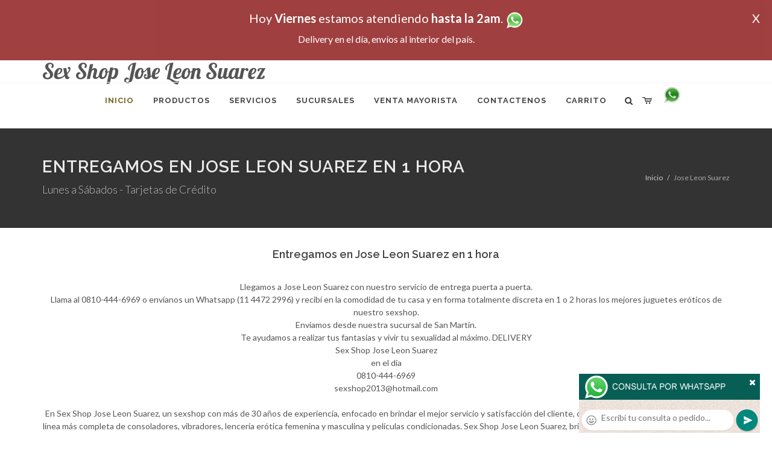

--- FILE ---
content_type: text/html; charset=UTF-8
request_url: http://sexjoseleonsuarez.com.ar/Jose_Leon_Suarez_Sex_Shop_Jose_Leon_Suarez.php
body_size: 17154
content:
<!DOCTYPE html>
<html dir="ltr" lang="es-ES">
<head>
	<meta http-equiv="content-type" content="text/html; charset=utf-8" />
	<meta name="author" content="sexjoseleonsuarez.com.ar" />
	<link href="https://fonts.googleapis.com/css?family=Lato:300,400,400italic,600,700|Raleway:300,400,500,600,700|Crete+Round:400italic" rel="stylesheet" type="text/css" />
	<link href="https://fonts.googleapis.com/css?family=Lobster" rel="stylesheet">
	<link rel="stylesheet" href="css/bootstrap.css" type="text/css" />
	<link rel="stylesheet" href="style.css" type="text/css" />
	<link rel="stylesheet" href="css/swiper.css" type="text/css" />
	<link rel="stylesheet" href="css/dark.css" type="text/css" />
	<link rel="stylesheet" href="css/font-icons.css" type="text/css" />
	<link rel="stylesheet" href="css/animate.css" type="text/css" />
	<link rel="stylesheet" href="css/magnific-popup.css" type="text/css" />
	<link rel="stylesheet" href="css/responsive.css" type="text/css" />
	<link rel="stylesheet" href="css/rch.css?v=1697135073" type="text/css" />
	<meta name="viewport" content="width=device-width, initial-scale=1" />
		<title>Sex Shop Jose Leon Suarez - Entregamos en Jose Leon Suarez en 1 hora, Local Sexshop ubicado en Villa del Parque en Cuenca 2840 Local 12 en Galería, venta de juguetes eróticos, llamanos al 0810-444-6969</title>
	<meta name="description" content="Llegamos a  Jose Leon Suarez con nuestro servicio de entrega puerta a puerta. <br>Llama al 0810-444-6969 o env&iacute;anos un Whatsapp (11 4472 2996) y recib&iacute; en la comodidad de tu casa y en forma totalmente discreta en 1 o 2 horas los mejores juguetes er&oacute;ticos de nuestro sexshop.<br> Enviamos desde nuestra sucursal de San Martin.<br> Te ayudamos a realizar tus fantas&iacute;as y vivir tu sexualidad al m&aacute;ximo., Sex Shop Jose Leon Suarez" />
	<meta name="keywords" content="Llegamos a  Jose Leon Suarez con nuestro servicio de entrega puerta a puerta. <br>Llama al 0810-444-6969 o env&iacute;anos un Whatsapp (11 4472 2996) y recib&iacute; en la comodidad de tu casa y en forma totalmente discreta en 1 o 2 horas los mejores juguetes er&oacute;ticos de nuestro sexshop.<br> Enviamos desde nuestra sucursal de San Martin.<br> Te ayudamos a realizar tus fantas&iacute;as y vivir tu sexualidad al m&aacute;ximo. Sex Shop Jose Leon Suarez">
	<meta property="og:site_name" content="Sex Shop Jose Leon Suarez">
<meta property="og:title" content="Sex Shop Jose Leon Suarez - Entregamos en Jose Leon Suarez en 1 hora, Local Sexshop ubicado en Villa del Parque en Cuenca 2840 Local 12 en Galería, venta de juguetes eróticos, llamanos al 0810-444-6969" />
<meta property="og:description" content="Llegamos a  Jose Leon Suarez con nuestro servicio de entrega puerta a puerta. <br>Llama al 0810-444-6969 o env&iacute;anos un Whatsapp (11 4472 2996) y recib&iacute; en la comodidad de tu casa y en forma totalmente discreta en 1 o 2 horas los mejores juguetes er&oacute;ticos de nuestro sexshop.<br> Enviamos desde nuestra sucursal de San Martin.<br> Te ayudamos a realizar tus fantas&iacute;as y vivir tu sexualidad al m&aacute;ximo., Sex Shop Jose Leon Suarez" />
<meta property="og:image" itemprop="image" content="https://sexjoseleonsuarez.com.ar/graficos/nofoto.gif">
<meta property="og:type" content="website" /></head>
<body class="stretched">
<div style="width: 100%; background-color: #800000; height: 100px; color: #ffffff; text-align: center; font-size: 20px; padding-top: 15px; display: none;" id="DivMensajePopUp">
	<div style="position: absolute; right: 20px;"><a href="#" onclick="$('#DivMensajePopUp').fadeOut(1000);" style="color: #ffffff;">X</a></div>
	Hoy <b>Viernes</b> estamos atendiendo <b>hasta la 2am</b>. <a href="http://publicapi.sexshopargentino.com.ar/Whatsapp/redirect" target="_blank"><img src="graficos/whatsapp.png" border="0" style="max-width: 30px;"></a><br>
	<span style="font-size:16px;">Delivery en el día, envíos al interior del país.</span>
</div>
 <!-- Document Wrapper
 ============================================= -->
 <div id="wrapper" class="clearfix">
  <!-- Header
  ============================================= -->
  <header id="header" class="responsive-sticky-header" classEX="sticky-style-2">
   <div class="container clearfix">
    <!-- Logo
    ============================================= -->
    <div id="logo" class="divcenter hidden-xs hidden-sm" style="height:initial; font-family:Lobster;">
		Sex Shop Jose Leon Suarez
    </div><!-- #logo end -->
   </div>
   <div id="header-wrap" style="min-height:initial;">
       <nav id="primary-menu" class="style-2 center">
     <div class="container clearfix">
	<div id="logo" class="visible-xs visible-sm" style="height:initial;text-align: left;">
     <a href="index.php" class="retina-logo" style="font-family:Lobster; font-size:14pt;margin-left: 30px;text-align:initial;">Sex Shop Jose Leon Suarez</a>
    </div>
	<div id="primary-menu-trigger"><i class="icon-reorder"></i></div>
      <ul>
       <li class="current"><a href="index.php"><div>Inicio</div></a></li>
       <li class="sub-menu"><a href="#" class="sf-with-ul"><div>Productos</div></a>
        <ul style="display: none;">
         <li class="sub-menu"><a href="#" class="sf-with-ul"><div>OFERTAS</div></a>
          <ul style="display: none;">
    <li><a href="productos_sexshop.php?categ=284&SexShop=OFERTAS,%20CON%20GEL%20GRATIS"><div>CON GEL GRATIS</div></a></li>
    <li><a href="productos_sexshop.php?categ=260&SexShop=OFERTAS,%20DISCONTINUOS"><div>DISCONTINUOS</div></a></li>
    <li><a href="productos_sexshop.php?categ=261&SexShop=OFERTAS,%20PROMOCIONES"><div>PROMOCIONES</div></a></li>
</ul></li>         <li class="sub-menu"><a href="#" class="sf-with-ul"><div>Especificos</div></a>
          <ul style="display: none;">
    <li><a href="productos_sexshop.php?categ=106&SexShop=Especificos,%20VIBRADORES%20CON%20ANILLO"><div>VIBRADORES CON ANILLO</div></a></li>
    <li><a href="productos_sexshop.php?categ=108&SexShop=Especificos,%20BOLITAS%20CHINAS"><div>BOLITAS CHINAS</div></a></li>
    <li><a href="productos_sexshop.php?categ=105&SexShop=Especificos,%20ANILLOS%20SIN%20VIBRADOR"><div>ANILLOS SIN VIBRADOR</div></a></li>
    <li><a href="productos_sexshop.php?categ=107&SexShop=Especificos,%20ARNESES%20Y%20STRAP%20ON"><div>ARNESES Y STRAP ON</div></a></li>
    <li><a href="productos_sexshop.php?categ=149&SexShop=Especificos,%20DOBLE%20PENETRACION"><div>DOBLE PENETRACION</div></a></li>
    <li><a href="productos_sexshop.php?categ=122&SexShop=Especificos,%20FUNDAS%20PARA%20PENE"><div>FUNDAS PARA PENE</div></a></li>
    <li><a href="productos_sexshop.php?categ=235&SexShop=Especificos,%20INFLABLES"><div>INFLABLES</div></a></li>
    <li><a href="productos_sexshop.php?categ=150&SexShop=Especificos,%20PROTESIS%20PARA%20PENE"><div>PROTESIS PARA PENE</div></a></li>
    <li><a href="productos_sexshop.php?categ=264&SexShop=Especificos,%20PRODUCTOS%20RETARDANTES"><div>PRODUCTOS RETARDANTES</div></a></li>
    <li><a href="productos_sexshop.php?categ=227&SexShop=Especificos,%20KITS"><div>KITS</div></a></li>
</ul></li>         <li class="sub-menu"><a href="#" class="sf-with-ul"><div>Accesorios</div></a>
          <ul style="display: none;">
    <li><a href="productos_sexshop.php?categ=103&SexShop=Accesorios,%20ACCESORIOS%20EROTICOS"><div>ACCESORIOS EROTICOS</div></a></li>
    <li><a href="productos_sexshop.php?categ=278&SexShop=Accesorios,%20ANTIFACES%20EROTICOS"><div>ANTIFACES EROTICOS</div></a></li>
    <li><a href="productos_sexshop.php?categ=104&SexShop=Accesorios,%20AFRODISIACOS%20FEROMONAS"><div>AFRODISIACOS FEROMONAS</div></a></li>
    <li><a href="productos_sexshop.php?categ=121&SexShop=Accesorios,%20COTILLON%20EROTICO"><div>COTILLON EROTICO</div></a></li>
    <li><a href="productos_sexshop.php?categ=236&SexShop=Accesorios,%20ESPOSAS"><div>ESPOSAS</div></a></li>
    <li><a href="productos_sexshop.php?categ=117&SexShop=Accesorios,%20JUEGOS%20EROTICOS"><div>JUEGOS EROTICOS</div></a></li>
    <li><a href="productos_sexshop.php?categ=119&SexShop=Accesorios,%20PRESERVATIVOS"><div>PRESERVATIVOS</div></a></li>
    <li><a href="productos_sexshop.php?categ=120&SexShop=Accesorios,%20VELAS%20EROTICAS"><div>VELAS EROTICAS</div></a></li>
    <li><a href="productos_sexshop.php?categ=286&SexShop=Accesorios,%20PEZONERAS"><div>PEZONERAS</div></a></li>
    <li><a href="productos_sexshop.php?categ=102&SexShop=Accesorios,%20VIGORIZANTES%20NATURALES"><div>VIGORIZANTES NATURALES</div></a></li>
</ul></li>         <li class="sub-menu"><a href="#" class="sf-with-ul"><div>Anales</div></a>
          <ul style="display: none;">
    <li><a href="productos_sexshop.php?categ=272&SexShop=Anales,%20DUCHAS%20ANALES"><div>DUCHAS ANALES</div></a></li>
    <li><a href="productos_sexshop.php?categ=230&SexShop=Anales,%20ANAL%20CON%20VIBRADOR"><div>ANAL CON VIBRADOR</div></a></li>
    <li><a href="productos_sexshop.php?categ=231&SexShop=Anales,%20ANAL%20SIN%20VIBRADOR"><div>ANAL SIN VIBRADOR</div></a></li>
    <li><a href="productos_sexshop.php?categ=237&SexShop=Anales,%20JOYAS%20ANALES"><div>JOYAS ANALES</div></a></li>
    <li><a href="productos_sexshop.php?categ=232&SexShop=Anales,%20VARITAS%20ANALES"><div>VARITAS ANALES</div></a></li>
    <li><a href="productos_sexshop.php?categ=281&SexShop=Anales,%20PLUGS%20CON%20COLA"><div>PLUGS CON COLA</div></a></li>
</ul></li>         <li class="sub-menu"><a href="#" class="sf-with-ul"><div>Consoladores</div></a>
          <ul style="display: none;">
    <li><a href="productos_sexshop.php?categ=137&SexShop=Consoladores,%20ACTORES%20PORNO%20REALISTICOS"><div>ACTORES PORNO REALISTICOS</div></a></li>
    <li><a href="productos_sexshop.php?categ=139&SexShop=Consoladores,%20CONSOLADORES%20MACIZOS"><div>CONSOLADORES MACIZOS</div></a></li>
    <li><a href="productos_sexshop.php?categ=141&SexShop=Consoladores,%20CONSOLADORES%20MULATOS"><div>CONSOLADORES MULATOS</div></a></li>
    <li><a href="productos_sexshop.php?categ=142&SexShop=Consoladores,%20CONSOLADORES%20PELLIZCABLES"><div>CONSOLADORES PELLIZCABLES</div></a></li>
    <li><a href="productos_sexshop.php?categ=145&SexShop=Consoladores,%20CONSOLADORES%20REALISTICOS"><div>CONSOLADORES REALISTICOS</div></a></li>
    <li><a href="productos_sexshop.php?categ=143&SexShop=Consoladores,%20CONSOLADORES%20SOPAPA%20JELLY"><div>CONSOLADORES SOPAPA JELLY</div></a></li>
    <li><a href="productos_sexshop.php?categ=144&SexShop=Consoladores,%20CONSOLADORES%20SOPAPA%20PIEL"><div>CONSOLADORES SOPAPA PIEL</div></a></li>
    <li><a href="productos_sexshop.php?categ=289&SexShop=Consoladores,%20MONSTER"><div>MONSTER</div></a></li>
</ul></li>         <li class="sub-menu"><a href="#" class="sf-with-ul"><div>Vibradores</div></a>
          <ul style="display: none;">
    <li><a href="productos_sexshop.php?categ=276&SexShop=Vibradores,%20VIBRADORES%20INALÁMBRICOS%20BLUETOOTH"><div>VIBRADORES INALÁMBRICOS BLUETOOTH</div></a></li>
    <li><a href="productos_sexshop.php?categ=269&SexShop=Vibradores,%20VIBRADORES%20PARA%20PAREJAS"><div>VIBRADORES PARA PAREJAS</div></a></li>
    <li><a href="productos_sexshop.php?categ=151&SexShop=Vibradores,%20ANILLOS%20CON%20VIBRADOR"><div>ANILLOS CON VIBRADOR</div></a></li>
    <li><a href="productos_sexshop.php?categ=222&SexShop=Vibradores,%20VIBRADORES%20CON%20ESTIMULACION"><div>VIBRADORES CON ESTIMULACION</div></a></li>
    <li><a href="productos_sexshop.php?categ=152&SexShop=Vibradores,%20VIBRADORES%20CYBER%20SKIN"><div>VIBRADORES CYBER SKIN</div></a></li>
    <li><a href="productos_sexshop.php?categ=154&SexShop=Vibradores,%20VIBRADORES%20FUNNY"><div>VIBRADORES FUNNY</div></a></li>
    <li><a href="productos_sexshop.php?categ=155&SexShop=Vibradores,%20VIBRADORES%20JELLY"><div>VIBRADORES JELLY</div></a></li>
    <li><a href="productos_sexshop.php?categ=159&SexShop=Vibradores,%20VIBRADORES%20PIEL"><div>VIBRADORES PIEL</div></a></li>
    <li><a href="productos_sexshop.php?categ=224&SexShop=Vibradores,%20VIBRADORES%20INALAMBRICOS"><div>VIBRADORES INALAMBRICOS</div></a></li>
    <li><a href="productos_sexshop.php?categ=156&SexShop=Vibradores,%20VIBRADORES%20PREMIUM"><div>VIBRADORES PREMIUM</div></a></li>
    <li><a href="productos_sexshop.php?categ=140&SexShop=Vibradores,%20VIBRADORES%20RIGIDOS"><div>VIBRADORES RIGIDOS</div></a></li>
    <li><a href="productos_sexshop.php?categ=148&SexShop=Vibradores,%20VIBRADORES%20PROSTATICOS"><div>VIBRADORES PROSTATICOS</div></a></li>
    <li><a href="productos_sexshop.php?categ=157&SexShop=Vibradores,%20VIBRADORES%20REALISTICOS"><div>VIBRADORES REALISTICOS</div></a></li>
    <li><a href="productos_sexshop.php?categ=158&SexShop=Vibradores,%20VIBRADORES%20ROTATIVOS"><div>VIBRADORES ROTATIVOS</div></a></li>
    <li><a href="productos_sexshop.php?categ=266&SexShop=Vibradores,%20VIBRADORES%20CON%20SOPAPA"><div>VIBRADORES CON SOPAPA</div></a></li>
    <li><a href="productos_sexshop.php?categ=124&SexShop=Vibradores,%20VIBRADORES%20USB%20RECARGABLES"><div>VIBRADORES USB RECARGABLES</div></a></li>
</ul></li>         <li class="sub-menu"><a href="#" class="sf-with-ul"><div>Estimuladores</div></a>
          <ul style="display: none;">
    <li><a href="productos_sexshop.php?categ=282&SexShop=Estimuladores,%20ESTIMULADORES%20CON%20APP"><div>ESTIMULADORES CON APP</div></a></li>
    <li><a href="productos_sexshop.php?categ=223&SexShop=Estimuladores,%20BALAS%20VIBRADORAS"><div>BALAS VIBRADORAS</div></a></li>
    <li><a href="productos_sexshop.php?categ=255&SexShop=Estimuladores,%20SUCCIONADORES"><div>SUCCIONADORES</div></a></li>
    <li><a href="productos_sexshop.php?categ=229&SexShop=Estimuladores,%20ESTIMULADORES%20DE%20CLITORIS"><div>ESTIMULADORES DE CLITORIS</div></a></li>
    <li><a href="productos_sexshop.php?categ=226&SexShop=Estimuladores,%20ESTIMULADORES%20ESPECIALES"><div>ESTIMULADORES ESPECIALES</div></a></li>
    <li><a href="productos_sexshop.php?categ=147&SexShop=Estimuladores,%20ESTIMULADORES%20DE%20VIDRIO"><div>ESTIMULADORES DE VIDRIO</div></a></li>
    <li><a href="productos_sexshop.php?categ=109&SexShop=Estimuladores,%20ESTIMULADORES%20FEMENINOS"><div>ESTIMULADORES FEMENINOS</div></a></li>
    <li><a href="productos_sexshop.php?categ=110&SexShop=Estimuladores,%20ESTIMULADORES%20MASCULINOS"><div>ESTIMULADORES MASCULINOS</div></a></li>
    <li><a href="productos_sexshop.php?categ=219&SexShop=Estimuladores,%20ESTIMULADORES%20PROSTATICOS"><div>ESTIMULADORES PROSTATICOS</div></a></li>
    <li><a href="productos_sexshop.php?categ=220&SexShop=Estimuladores,%20ESTIMULADORES%20PUNTO%20G"><div>ESTIMULADORES PUNTO G</div></a></li>
    <li><a href="productos_sexshop.php?categ=288&SexShop=Estimuladores,%20DE%20METAL"><div>DE METAL</div></a></li>
    <li><a href="productos_sexshop.php?categ=123&SexShop=Estimuladores,%20MUÑECAS%20INFLABLES%20Y%20VAGINAS"><div>MUÑECAS INFLABLES Y VAGINAS</div></a></li>
</ul></li>         <li class="sub-menu"><a href="#" class="sf-with-ul"><div>Aceites y lubricantes</div></a>
          <ul style="display: none;">
    <li><a href="productos_sexshop.php?categ=126&SexShop=Aceites%20y%20lubricantes,%20ACEITES%20Y%20GELES%20MASAJES"><div>ACEITES Y GELES MASAJES</div></a></li>
    <li><a href="productos_sexshop.php?categ=133&SexShop=Aceites%20y%20lubricantes,%20LIMPIADOR%20DE%20PRODUCTOS"><div>LIMPIADOR DE PRODUCTOS</div></a></li>
    <li><a href="productos_sexshop.php?categ=127&SexShop=Aceites%20y%20lubricantes,%20LUBRICANTES%20ANALES"><div>LUBRICANTES ANALES</div></a></li>
    <li><a href="productos_sexshop.php?categ=128&SexShop=Aceites%20y%20lubricantes,%20LUBRICANTES%20AROMATIZADOS"><div>LUBRICANTES AROMATIZADOS</div></a></li>
    <li><a href="productos_sexshop.php?categ=130&SexShop=Aceites%20y%20lubricantes,%20LUBRICANTES%20ESTIMULANTES"><div>LUBRICANTES ESTIMULANTES</div></a></li>
    <li><a href="productos_sexshop.php?categ=129&SexShop=Aceites%20y%20lubricantes,%20LUBRICANTES%20FRIO%20-%20CALOR"><div>LUBRICANTES FRIO - CALOR</div></a></li>
    <li><a href="productos_sexshop.php?categ=131&SexShop=Aceites%20y%20lubricantes,%20LUBRICANTES%20NEUTROS"><div>LUBRICANTES NEUTROS</div></a></li>
    <li><a href="productos_sexshop.php?categ=136&SexShop=Aceites%20y%20lubricantes,%20LUBRICANTES%20KYL"><div>LUBRICANTES KYL</div></a></li>
    <li><a href="productos_sexshop.php?categ=254&SexShop=Aceites%20y%20lubricantes,%20FLY%20NIGHT"><div>FLY NIGHT</div></a></li>
    <li><a href="productos_sexshop.php?categ=271&SexShop=Aceites%20y%20lubricantes,%20REAL%20SKYN"><div>REAL SKYN</div></a></li>
    <li><a href="productos_sexshop.php?categ=134&SexShop=Aceites%20y%20lubricantes,%20LUBRICANTES%20MISS%20V"><div>LUBRICANTES MISS V</div></a></li>
    <li><a href="productos_sexshop.php?categ=132&SexShop=Aceites%20y%20lubricantes,%20LUBRICANTES%20SABORIZADOS"><div>LUBRICANTES SABORIZADOS</div></a></li>
    <li><a href="productos_sexshop.php?categ=283&SexShop=Aceites%20y%20lubricantes,%20PERFUMES"><div>PERFUMES</div></a></li>
    <li><a href="productos_sexshop.php?categ=228&SexShop=Aceites%20y%20lubricantes,%20LUBRICANTES%20SEXITIVE"><div>LUBRICANTES SEXITIVE</div></a></li>
    <li><a href="productos_sexshop.php?categ=273&SexShop=Aceites%20y%20lubricantes,%20LUBRICANTES%20SEXTUAL"><div>LUBRICANTES SEXTUAL</div></a></li>
</ul></li>         <li class="sub-menu"><a href="#" class="sf-with-ul"><div>Lencería femenina</div></a>
          <ul style="display: none;">
    <li><a href="productos_sexshop.php?categ=221&SexShop=Lencería%20femenina,%20ACCESORIOS%20DE%20LENCERIA"><div>ACCESORIOS DE LENCERIA</div></a></li>
    <li><a href="productos_sexshop.php?categ=277&SexShop=Lencería%20femenina,%20ARNESES%20Y%20LIGUEROS"><div>ARNESES Y LIGUEROS</div></a></li>
    <li><a href="productos_sexshop.php?categ=161&SexShop=Lencería%20femenina,%20BABY%20DOLLS%20EROTICOS"><div>BABY DOLLS EROTICOS</div></a></li>
    <li><a href="productos_sexshop.php?categ=163&SexShop=Lencería%20femenina,%20BODYS%20EROTICOS"><div>BODYS EROTICOS</div></a></li>
    <li><a href="productos_sexshop.php?categ=164&SexShop=Lencería%20femenina,%20CATSUITS%20EROTICOS"><div>CATSUITS EROTICOS</div></a></li>
    <li><a href="productos_sexshop.php?categ=165&SexShop=Lencería%20femenina,%20CONJUNTOS%20EROTICOS"><div>CONJUNTOS EROTICOS</div></a></li>
    <li><a href="productos_sexshop.php?categ=166&SexShop=Lencería%20femenina,%20CORSETS%20EROTICOS"><div>CORSETS EROTICOS</div></a></li>
    <li><a href="productos_sexshop.php?categ=168&SexShop=Lencería%20femenina,%20DISFRACES%20EROTICOS"><div>DISFRACES EROTICOS</div></a></li>
    <li><a href="productos_sexshop.php?categ=175&SexShop=Lencería%20femenina,%20LENCERIA%20XL"><div>LENCERIA XL</div></a></li>
    <li><a href="productos_sexshop.php?categ=169&SexShop=Lencería%20femenina,%20MEDIAS%20EROTICAS"><div>MEDIAS EROTICAS</div></a></li>
    <li><a href="productos_sexshop.php?categ=170&SexShop=Lencería%20femenina,%20PORTALIGAS%20EROTICOS"><div>PORTALIGAS EROTICOS</div></a></li>
    <li><a href="productos_sexshop.php?categ=171&SexShop=Lencería%20femenina,%20REMERAS%20Y%20MINIFALDAS%20EROTICAS"><div>REMERAS Y MINIFALDAS EROTICAS</div></a></li>
    <li><a href="productos_sexshop.php?categ=262&SexShop=Lencería%20femenina,%20ROPA%20EN%20VINILO"><div>ROPA EN VINILO</div></a></li>
    <li><a href="productos_sexshop.php?categ=263&SexShop=Lencería%20femenina,%20ROPA%20EN%20TELA%20DE%20RED"><div>ROPA EN TELA DE RED</div></a></li>
    <li><a href="productos_sexshop.php?categ=172&SexShop=Lencería%20femenina,%20TANGAS%20EROTICAS"><div>TANGAS EROTICAS</div></a></li>
    <li><a href="productos_sexshop.php?categ=173&SexShop=Lencería%20femenina,%20TANGAS%20PREMIUM"><div>TANGAS PREMIUM</div></a></li>
    <li><a href="productos_sexshop.php?categ=274&SexShop=Lencería%20femenina,%20TANGAS%20FUNNY"><div>TANGAS FUNNY</div></a></li>
    <li><a href="productos_sexshop.php?categ=174&SexShop=Lencería%20femenina,%20VESTIDOS%20EROTICOS"><div>VESTIDOS EROTICOS</div></a></li>
</ul></li>         <li class="sub-menu"><a href="#" class="sf-with-ul"><div>Lencería masculina</div></a>
          <ul style="display: none;">
    <li><a href="productos_sexshop.php?categ=270&SexShop=Lencería%20masculina,%20BODYS%20Y%20REMERAS"><div>BODYS Y REMERAS</div></a></li>
    <li><a href="productos_sexshop.php?categ=177&SexShop=Lencería%20masculina,%20BOXERS%20EROTICOS%20HOMBRE"><div>BOXERS EROTICOS HOMBRE</div></a></li>
    <li><a href="productos_sexshop.php?categ=179&SexShop=Lencería%20masculina,%20DISFRACES%20MASCULINOS"><div>DISFRACES MASCULINOS</div></a></li>
    <li><a href="productos_sexshop.php?categ=176&SexShop=Lencería%20masculina,%20LENCERIA%20MASCULINA"><div>LENCERIA MASCULINA</div></a></li>
    <li><a href="productos_sexshop.php?categ=178&SexShop=Lencería%20masculina,%20SUSPENSORES%20HOMBRE"><div>SUSPENSORES HOMBRE</div></a></li>
</ul></li>         <li class="sub-menu"><a href="#" class="sf-with-ul"><div>Cueros eróticos</div></a>
          <ul style="display: none;">
    <li><a href="productos_sexshop.php?categ=180&SexShop=Cueros%20eróticos,%20ACCESORIOS%20DE%20CUERO"><div>ACCESORIOS DE CUERO</div></a></li>
    <li><a href="productos_sexshop.php?categ=181&SexShop=Cueros%20eróticos,%20CONJUNTOS%20DE%20CUERO"><div>CONJUNTOS DE CUERO</div></a></li>
    <li><a href="productos_sexshop.php?categ=182&SexShop=Cueros%20eróticos,%20ESPOSAS%20DE%20CUERO"><div>ESPOSAS DE CUERO</div></a></li>
    <li><a href="productos_sexshop.php?categ=183&SexShop=Cueros%20eróticos,%20INMOVILIZADORES%20SADO"><div>INMOVILIZADORES SADO</div></a></li>
    <li><a href="productos_sexshop.php?categ=184&SexShop=Cueros%20eróticos,%20LATIGOS%20SADO"><div>LATIGOS SADO</div></a></li>
    <li><a href="productos_sexshop.php?categ=186&SexShop=Cueros%20eróticos,%20LINEA%20BLANCA"><div>LINEA BLANCA</div></a></li>
    <li><a href="productos_sexshop.php?categ=188&SexShop=Cueros%20eróticos,%20LINEA%20PELUCHE"><div>LINEA PELUCHE</div></a></li>
    <li><a href="productos_sexshop.php?categ=185&SexShop=Cueros%20eróticos,%20MASCARAS%20DE%20CUERO"><div>MASCARAS DE CUERO</div></a></li>
</ul></li>         <li class="sub-menu"><a href="#" class="sf-with-ul"><div>Marcas Importadas</div></a>
          <ul style="display: none;">
    <li><a href="productos_sexshop.php?categ=240&SexShop=Marcas%20Importadas,%20ADRIEN%20LASTIC"><div>ADRIEN LASTIC</div></a></li>
    <li><a href="productos_sexshop.php?categ=241&SexShop=Marcas%20Importadas,%20ALIVE"><div>ALIVE</div></a></li>
    <li><a href="productos_sexshop.php?categ=242&SexShop=Marcas%20Importadas,%20BLUSH"><div>BLUSH</div></a></li>
    <li><a href="productos_sexshop.php?categ=243&SexShop=Marcas%20Importadas,%20BSWISH"><div>BSWISH</div></a></li>
    <li><a href="productos_sexshop.php?categ=244&SexShop=Marcas%20Importadas,%20CALIFORNIA%20EXOTIC"><div>CALIFORNIA EXOTIC</div></a></li>
    <li><a href="productos_sexshop.php?categ=249&SexShop=Marcas%20Importadas,%20NS%20NOVELTIES"><div>NS NOVELTIES</div></a></li>
    <li><a href="productos_sexshop.php?categ=250&SexShop=Marcas%20Importadas,%20PIPEDREAM"><div>PIPEDREAM</div></a></li>
    <li><a href="productos_sexshop.php?categ=251&SexShop=Marcas%20Importadas,%20PRETTY%20LOVE"><div>PRETTY LOVE</div></a></li>
    <li><a href="productos_sexshop.php?categ=252&SexShop=Marcas%20Importadas,%20SATISFYER"><div>SATISFYER</div></a></li>
    <li><a href="productos_sexshop.php?categ=279&SexShop=Marcas%20Importadas,%20SHOTS"><div>SHOTS</div></a></li>
    <li><a href="productos_sexshop.php?categ=280&SexShop=Marcas%20Importadas,%20SEXY%20&%20FUNNY"><div>SEXY & FUNNY</div></a></li>
    <li><a href="productos_sexshop.php?categ=285&SexShop=Marcas%20Importadas,%20HARD%20STEEL"><div>HARD STEEL</div></a></li>
</ul></li>         <li class="sub-menu"><a href="#" class="sf-with-ul"><div>Películas eróticas</div></a>
          <ul style="display: none;">
    <li><a href="productos_sexshop.php?categ=189&SexShop=Películas%20eróticas,%20DVD%20ANAL"><div>DVD ANAL</div></a></li>
    <li><a href="productos_sexshop.php?categ=202&SexShop=Películas%20eróticas,%20DVD%20ARGENTINAS"><div>DVD ARGENTINAS</div></a></li>
    <li><a href="productos_sexshop.php?categ=203&SexShop=Películas%20eróticas,%20DVD%20BRASILERAS"><div>DVD BRASILERAS</div></a></li>
    <li><a href="productos_sexshop.php?categ=192&SexShop=Películas%20eróticas,%20DVD%20EXOTICAS"><div>DVD EXOTICAS</div></a></li>
    <li><a href="productos_sexshop.php?categ=195&SexShop=Películas%20eróticas,%20DVD%20FETICHE%20SADO"><div>DVD FETICHE SADO</div></a></li>
    <li><a href="productos_sexshop.php?categ=196&SexShop=Películas%20eróticas,%20DVD%20GANG%20BANG"><div>DVD GANG BANG</div></a></li>
    <li><a href="productos_sexshop.php?categ=197&SexShop=Películas%20eróticas,%20DVD%20GAY"><div>DVD GAY</div></a></li>
    <li><a href="productos_sexshop.php?categ=198&SexShop=Películas%20eróticas,%20DVD%20HETEROSEXUALES"><div>DVD HETEROSEXUALES</div></a></li>
    <li><a href="productos_sexshop.php?categ=213&SexShop=Películas%20eróticas,%20DVD%20INTERRACIALES"><div>DVD INTERRACIALES</div></a></li>
    <li><a href="productos_sexshop.php?categ=199&SexShop=Películas%20eróticas,%20DVD%20LESBIANAS"><div>DVD LESBIANAS</div></a></li>
    <li><a href="productos_sexshop.php?categ=218&SexShop=Películas%20eróticas,%20DVD%20ROCCO%20SIFREDI"><div>DVD ROCCO SIFREDI</div></a></li>
    <li><a href="productos_sexshop.php?categ=214&SexShop=Películas%20eróticas,%20DVD%20CLASICAS"><div>DVD CLASICAS</div></a></li>
    <li><a href="productos_sexshop.php?categ=206&SexShop=Películas%20eróticas,%20DVD%20SUECAS"><div>DVD SUECAS</div></a></li>
    <li><a href="productos_sexshop.php?categ=201&SexShop=Películas%20eróticas,%20DVD%20TRAVESTIS"><div>DVD TRAVESTIS</div></a></li>
</ul></li>        </ul>
       </li>
       <li class="sub-menu"><a href="#" class="sf-with-ul"><div>Servicios</div></a>
        <ul style="display: none;">
         <li><a href="como_comprar.php"><div>COMO COMPRAR</div></a></li>
         <li><a href="como_pagar.php"><div>COMO PAGAR</div></a></li>
         <li><a href="mercadopago.php"><div>PAGA CON MERCADOPAGO</div></a></li>
         <li><a href="envios_por_delivery.php"><div>DELIVERY EN EL DIA</div></a></li>
         <li><a href="envios_por_correo.php"><div>ENVIO A TODO EL PAIS</div></a></li>
        </ul>
       </li>
       <li class="sub-menu"><a href="#" class="sf-with-ul"><div>SUCURSALES</div></a>
        <ul style="display: none;">
         <li><a href="sucursal_sexshop_barrio_norte.php"><div>Sexshop Barrio Norte</div></a></li>
         <li><a href="sucursal_sexshop_palermo.php"><div>Sexshop Palermo</div></a></li>
         <li><a href="sucursal_sexshop_microcentro.php"><div>Sexshop Microcentro</div></a></li>
         <li><a href="sucursal_sexshop_caballito.php"><div>Sexshop Caballito</div></a></li>
		 <li><a href="sucursal_sexshop_boedo.php"><div>Sexshop Boedo</div></a></li>
         <li><a href="sucursal_sexshop_flores.php"><div>Sexshop Flores</div></a></li>
         <li><a href="sucursal_sexshop_villa_del_parque.php"><div>Sexshop Villa del Parque</div></a></li>
		 <li><a href="sucursal_sexshop_villa_crespo.php"><div>Sexshop Villa Crespo</div></a></li>
         <li><a href="sucursal_sexshop_femme.php"><div>Sexshop Belgrano</div></a></li>		 
         <li><a href="sucursal_sexshop_quilmes.php"><div>Sexshop Quilmes</div></a></li>
         <li><a href="sucursal_sexshop_lomas_de_zamora.php"><div>Sexshop Lomas de Zamora</div></a></li>
         <li><a href="sucursal_sexshop_moron.php"><div>Sexshop Moron</div></a></li>
		 <li><a href="sucursal_sexshop_moron2.php"><div>Sexshop Moron 2</div></a></li>
         <li><a href="sucursal_sexshop_san_martin.php"><div>Sexshop San Martin</div></a></li>
         <li><a href="sucursal_sexshop_lanus.php"><div>Sexshop Lanus</div></a></li>
         <li><a href="sucursal_sexshop_olivos.php"><div>Sexshop Olivos</div></a></li>
		 <li><a href="sucursal_sexshop_warnes.php"><div>Sexshop Warnes</div></a></li>
		 <li><a href="sucursal_sexshop_colegiales.php"><div>Sexshop Colegiales</div></a></li>
		 <li><a href="sucursal_sexshop_vicente_lopez.php"><div>Sexshop Vicente Lopez</div></a></li>
		 <li><a href="sucursal_sexshop_pilar.php"><div>Sexshop Pilar</div></a></li>

        </ul>
	   </li>
	   <li><a href="venta_mayorista.php"><div>VENTA MAYORISTA</div></a></li>
       <li><a href="contactenos.php"><div>CONTACTENOS</div></a></li>
       <li><a href="carrito.php"><div>CARRITO</div></a></li>
      </ul>
      <!-- Carrito
      ============================================= -->
      <div id="top-whatsapp">
		<a href="http://publicapi.sexshopargentino.com.ar/Whatsapp/redirect" style="width: 30px; height: 30px; top: -15px; right: 25px;"><img src="graficos/whatsapp_animado.gif"></a>
	  </div>
      <div id="top-cart" styleX="right: 20px; top: -20px;">
       <a href="carrito.php" idX="top-cart-trigger"><i class="icon-cart"></i></a><span class="circulo" id="CarritoCant" style="display:none;">0</span>
      </div><!-- #top-carrito end -->
      <!-- Top Search
      ============================================= -->
      <div id="top-search">
       <a href="#" id="top-search-trigger"><i class="icon-search3"></i><i class="icon-line-cross"></i></a>
       <form action="productos_sexshop.php" method="get">
        <input type="text" name="q" class="form-control" value="" placeholder="Qué estás buscando?">
       </form>
      </div><!-- #top-search end -->
     </div>
    </nav>   </div>
  </header><!-- #header end -->
		<section class="estamos_atendiendo-area">
			<div class="container" style="color:#ffffff;">
 
			</div>
		</section>
  <!-- Content
  ============================================= -->
  <section id="content">
<section id="page-title" class="page-title-dark">
 <div class="container clearfix">
  <h1>Entregamos en Jose Leon Suarez en 1 hora</h1>
  <span>Lunes a Sábados - Tarjetas de Crédito</span>
   <ol class="breadcrumb">
   <li><a href="index.php">Inicio</a></li>
   <li class="active">Jose Leon Suarez</li>
  </ol>
 </div>
</section>
<section id="content" style="margin-bottom: 0px;">
	<div class="content-wrap">
		<div class="container clearfix">
			<div id="posts" class="clearfix" data-layout="fitRows" style="position: relative;">
				<div class="center">
					<h4>Entregamos en Jose Leon Suarez en 1 hora</h4>
					Llegamos a  Jose Leon Suarez con nuestro servicio de entrega puerta a puerta. <br>Llama al 0810-444-6969 o env&iacute;anos un Whatsapp (11 4472 2996) y recib&iacute; en la comodidad de tu casa y en forma totalmente discreta en 1 o 2 horas los mejores juguetes er&oacute;ticos de nuestro sexshop.<br> Enviamos desde nuestra sucursal de San Martin.<br> Te ayudamos a realizar tus fantas&iacute;as y vivir tu sexualidad al m&aacute;ximo.
  DELIVERY<br>
Sex Shop Jose Leon Suarez<br>
en el día<br>
0810-444-6969<br>
sexshop2013@hotmail.com<br><br>

En Sex Shop Jose Leon Suarez, un sexshop con más de 30 años de experiencia, enfocado en brindar el mejor servicio y satisfacción del cliente, con envíos a toda Argentina, tenemos la línea más completa de consoladores, vibradores, lencería erótica femenina y masculina y películas condicionadas. Sex Shop Jose Leon Suarez, brinda delivery a Capital Federal, Ciudad de Buenos Aires y a Gran Buenos Aires en el día; y al interior del pais en 2 a 5 días por Correo Argentino.<br><br><br>


Sex Shop Jose Leon Suarez<br><br>

Sex Shop Jose Leon Suarez te invita a conocer sus 18 sexshops. 10 ubicados en Capital Federal, y 6 en Buenos Aires, todos en los lugares más céntricos de la Ciudad de Buenos Aires y de la Provincia de Buenos Aires.<br><br>

En cualquiera de nuestras 18 sucursales, serás atendida/o muy cordialmente, en Sex Shop Jose Leon Suarez te sentirás cómoda/o y respetada/o. Te brindaremos el mejor asesoramiento y precio del mercado.<br><br>

En Sex Shop Jose Leon Suarez encontrarás un espacio de suma discreción, con absoluta intimidad y calidez, con locales especialmente diseñados para que el cliente se sienta cómodo sin sentirse observado desde afuera. Queremos que lleves el producto justo y necesario y que tanto soñaste y deseaste para aumentar tu placer sexual.<br><br>

Los productos eróticos de Sex Shop Jose Leon Suarez cuentan con garantía absoluta, pudiendo ser reemplazados en caso de fallas de fábrica o algún desperfecto previo a la compra. Sex Shop Jose Leon Suarez le ofrece consoladores, vibradores, lencería erótica femenina, lencería erótica masculina, lencería de cuero y accesorios para sado, productos importados y mucho más.<br><br>

En todas las sucursales de Sex Shop Jose Leon Suarez podrás abonar con tarjetas de crédito y también tarjeta de débito: <br>
En hasta 12 pagos.<br>
En el resumen de tu tarjeta no vendrá ningún nombre alusivo a nuestro sexshop, sino un nombre fantasía, para mantener tu privacidad.<br>
Como sexshop líder del mercado argentino buscamos satisfacer tu deseo de comprar productos eróticos de manera súper rápida y práctica.<br>
1) Entrás en nuestro Sitio Web<br>
2) Escogés el/los códigos del/los productos deseados<br>
3) Nos llamas por teléfono al 0810-444-6969, nos enviás un mail o un Whatsapp<br>
4) Te lo enviamos a tu domicilio y lo abonás cuando te lo entregan<br><br>

				</div>
			</div>
		</div>
	</div>
</section>  </section><!-- #content end -->
  <!-- Footer
  ============================================= -->
<div class="container clearfix">
	<div class="center"><font face="Tahoma">Entregamos en todo el pa&iacute;s, encontranos en las siguientes provincias:</font></div>
	<div class="clearfix"></div>
	<div style="float:left; padding-right:10px;"><font face="Tahoma" color="#333333"><a href="provincias_buenos_aires.php">Buenos Aires</a></font></div>
	<div style="float:left; padding-right:10px;"><font face="Tahoma" color="#333333"><a href="provincias_cordoba.php">Cordoba</a></font></div>
	<div style="float:left; padding-right:10px;"><font face="Tahoma" color="#333333"><a href="provincias_santa_fe.php">Santa Fe</a></font></div>
	<div style="float:left; padding-right:10px;"><font face="Tahoma" color="#333333"><a href="provincias_mendoza.php">Mendoza</a></font></div>
	<div style="float:left; padding-right:10px;"><font face="Tahoma" color="#333333"><a href="provincias_tucuman.php">Tucuman</a></font></div>
	<div style="float:left; padding-right:10px;"><font face="Tahoma" color="#333333"><a href="provincias_entre_rios.php">Entre Rios</a></font></div>
	<div style="float:left; padding-right:10px;"><font face="Tahoma" color="#333333"><a href="provincias_corrientes.php">Corrientes</a></font></div>
	<div style="float:left; padding-right:10px;"><font face="Tahoma" color="#333333"><a href="provincias_misiones.php">Misiones</a></font></div>
	<div style="float:left; padding-right:10px;"><font face="Tahoma" color="#333333"><a href="provincias_la_pampa.php">La Pampa</a></font></div>
	<div style="float:left; padding-right:10px;"><font face="Tahoma" color="#333333"><a href="provincias_san_luis.php">San Luis</a></font></div>
	<div style="float:left; padding-right:10px;"><font face="Tahoma" color="#333333"><a href="provincias_san_juan.php">San Juan</a></font></div>
	<div style="float:left; padding-right:10px;"><font face="Tahoma" color="#333333"><a href="provincias_catamarca.php">Catamarca</a></font></div>
	<div style="float:left; padding-right:10px;"><font face="Tahoma" color="#333333"><a href="provincias_la_rioja.php">La Rioja</a></font></div>
	<div style="float:left; padding-right:10px;"><font face="Tahoma" color="#333333"><a href="provincias_salta.php">Salta</a></font></div>
	<div style="float:left; padding-right:10px;"><font face="Tahoma" color="#333333"><a href="provincias_santiago_del_estero.php">Santiago del Estero</a></font></div>
	<div style="float:left; padding-right:10px;"><font face="Tahoma" color="#333333"><a href="provincias_jujuy.php">Jujuy</a></font></div>
	<div style="float:left; padding-right:10px;"><font face="Tahoma" color="#333333"><a href="provincias_formosa.php">Formosa</a></font></div>
	<div style="float:left; padding-right:10px;"><font face="Tahoma" color="#333333"><a href="provincias_tierra_del_fuego.php">Tierra del Fuego</a></font></div>
	<div style="float:left; padding-right:10px;"><font face="Tahoma" color="#333333"><a href="provincias_chubut.php">Chubut</a></font></div>
	<div style="float:left; padding-right:10px;"><font face="Tahoma" color="#333333"><a href="provincias_rio_negro.php">Rio Negro</a></font></div>
	<div style="float:left; padding-right:10px;"><font face="Tahoma" color="#333333"><a href="provincias_santa_cruz.php">Santa Cruz</a></font></div>
	<div style="float:left; padding-right:10px;"><font face="Tahoma" color="#333333"><a href="provincias_neuquen.php">Neuquen</a></font></div>
	<div style="float:left; padding-right:10px;"><font face="Tahoma" color="#333333"><a href="provincias_chaco.php">Chaco</a></font></div>	<div class="clearfix">&nbsp;</div>
	<div class="center"><font face="Tahoma">También entregamos en:</font></div>
	
<a href="3_De_Febrero_Sex_Shop_Jose_Leon_Suarez.php" class="Sex_Shop_Jose_Leon_Suarez_Link">3 De Febrero</a> - 
<a href="Acassuso_Sex_Shop_Jose_Leon_Suarez.php" class="Sex_Shop_Jose_Leon_Suarez_Link">Acassuso</a> - 
<a href="Adrogue_Sex_Shop_Jose_Leon_Suarez.php" class="Sex_Shop_Jose_Leon_Suarez_Link">Adrogue</a> - 
<a href="Agronomia_Sex_Shop_Jose_Leon_Suarez.php" class="Sex_Shop_Jose_Leon_Suarez_Link">Agronomia</a> - 
<a href="Aldo_Bonzi_Sex_Shop_Jose_Leon_Suarez.php" class="Sex_Shop_Jose_Leon_Suarez_Link">Aldo Bonzi</a> - 
<a href="Alejandro_Korn_Sex_Shop_Jose_Leon_Suarez.php" class="Sex_Shop_Jose_Leon_Suarez_Link">Alejandro Korn</a> - 
<a href="Almagro_Sex_Shop_Jose_Leon_Suarez.php" class="Sex_Shop_Jose_Leon_Suarez_Link">Almagro</a> - 
<a href="Anchorena_Sex_Shop_Jose_Leon_Suarez.php" class="Sex_Shop_Jose_Leon_Suarez_Link">Anchorena</a> - 
<a href="Avellaneda_Sex_Shop_Jose_Leon_Suarez.php" class="Sex_Shop_Jose_Leon_Suarez_Link">Avellaneda</a> - 
<a href="Balvanera_Sex_Shop_Jose_Leon_Suarez.php" class="Sex_Shop_Jose_Leon_Suarez_Link">Balvanera</a> - 
<a href="Banfield_Sex_Shop_Jose_Leon_Suarez.php" class="Sex_Shop_Jose_Leon_Suarez_Link">Banfield</a> - 
<a href="Barracas_Sex_Shop_Jose_Leon_Suarez.php" class="Sex_Shop_Jose_Leon_Suarez_Link">Barracas</a> - 
<a href="Barrio_Norte_Sex_Shop_Jose_Leon_Suarez.php" class="Sex_Shop_Jose_Leon_Suarez_Link">Barrio Norte</a> - 
<a href="Bartolome_Mitre_Sex_Shop_Jose_Leon_Suarez.php" class="Sex_Shop_Jose_Leon_Suarez_Link">Bartolome Mitre</a> - 
<a href="Beccar_Sex_Shop_Jose_Leon_Suarez.php" class="Sex_Shop_Jose_Leon_Suarez_Link">Beccar</a> - 
<a href="Belgrano_Sex_Shop_Jose_Leon_Suarez.php" class="Sex_Shop_Jose_Leon_Suarez_Link">Belgrano</a> - 
<a href="Bella_Vista_Sex_Shop_Jose_Leon_Suarez.php" class="Sex_Shop_Jose_Leon_Suarez_Link">Bella Vista</a> - 
<a href="Bernal_Sex_Shop_Jose_Leon_Suarez.php" class="Sex_Shop_Jose_Leon_Suarez_Link">Bernal</a> - 
<a href="Boedo_Sex_Shop_Jose_Leon_Suarez.php" class="Sex_Shop_Jose_Leon_Suarez_Link">Boedo</a> - 
<a href="Bosques_Sex_Shop_Jose_Leon_Suarez.php" class="Sex_Shop_Jose_Leon_Suarez_Link">Bosques</a> - 
<a href="Boulogne_Sex_Shop_Jose_Leon_Suarez.php" class="Sex_Shop_Jose_Leon_Suarez_Link">Boulogne</a> - 
<a href="Berazategui_Sex_Shop_Jose_Leon_Suarez.php" class="Sex_Shop_Jose_Leon_Suarez_Link">Berazategui</a> - 
<a href="Burzaco_Sex_Shop_Jose_Leon_Suarez.php" class="Sex_Shop_Jose_Leon_Suarez_Link">Burzaco</a> - 
<a href="Caballito_Sex_Shop_Jose_Leon_Suarez.php" class="Sex_Shop_Jose_Leon_Suarez_Link">Caballito</a> - 
<a href="Campo_De_Mayo_Sex_Shop_Jose_Leon_Suarez.php" class="Sex_Shop_Jose_Leon_Suarez_Link">Campo De Mayo</a> - 
<a href="Canning_Sex_Shop_Jose_Leon_Suarez.php" class="Sex_Shop_Jose_Leon_Suarez_Link">Canning</a> - 
<a href="Caseros_Sex_Shop_Jose_Leon_Suarez.php" class="Sex_Shop_Jose_Leon_Suarez_Link">Caseros</a> - 
<a href="Castelar_Sex_Shop_Jose_Leon_Suarez.php" class="Sex_Shop_Jose_Leon_Suarez_Link">Castelar</a> - 
<a href="City_Bell_Sex_Shop_Jose_Leon_Suarez.php" class="Sex_Shop_Jose_Leon_Suarez_Link">City Bell</a> - 
<a href="Ciudad_Evita_Sex_Shop_Jose_Leon_Suarez.php" class="Sex_Shop_Jose_Leon_Suarez_Link">Ciudad Evita</a> - 
<a href="Ciudad_Jardin_Sex_Shop_Jose_Leon_Suarez.php" class="Sex_Shop_Jose_Leon_Suarez_Link">Ciudad Jardin</a> - 
<a href="Ciudadela_Sex_Shop_Jose_Leon_Suarez.php" class="Sex_Shop_Jose_Leon_Suarez_Link">Ciudadela</a> - 
<a href="Claypole_Sex_Shop_Jose_Leon_Suarez.php" class="Sex_Shop_Jose_Leon_Suarez_Link">Claypole</a> - 
<a href="Coghlan_Sex_Shop_Jose_Leon_Suarez.php" class="Sex_Shop_Jose_Leon_Suarez_Link">Coghlan</a> - 
<a href="Colegiales_Sex_Shop_Jose_Leon_Suarez.php" class="Sex_Shop_Jose_Leon_Suarez_Link">Colegiales</a> - 
<a href="Capital_Federal_Sex_Shop_Jose_Leon_Suarez.php" class="Sex_Shop_Jose_Leon_Suarez_Link">Capital Federal</a> - 
<a href="Carapachay_Sex_Shop_Jose_Leon_Suarez.php" class="Sex_Shop_Jose_Leon_Suarez_Link">Carapachay</a> - 
<a href="Chacarita_Sex_Shop_Jose_Leon_Suarez.php" class="Sex_Shop_Jose_Leon_Suarez_Link">Chacarita</a> - 
<a href="Congreso_Sex_Shop_Jose_Leon_Suarez.php" class="Sex_Shop_Jose_Leon_Suarez_Link">Congreso</a> - 
<a href="Constitucion_Sex_Shop_Jose_Leon_Suarez.php" class="Sex_Shop_Jose_Leon_Suarez_Link">Constitucion</a> - 
<a href="Dock_Sud_Sex_Shop_Jose_Leon_Suarez.php" class="Sex_Shop_Jose_Leon_Suarez_Link">Dock Sud</a> - 
<a href="Don_Bosco_Sex_Shop_Jose_Leon_Suarez.php" class="Sex_Shop_Jose_Leon_Suarez_Link">Don Bosco</a> - 
<a href="Escobar_Sex_Shop_Jose_Leon_Suarez.php" class="Sex_Shop_Jose_Leon_Suarez_Link">Escobar</a> - 
<a href="Esteban_Echeverria_Sex_Shop_Jose_Leon_Suarez.php" class="Sex_Shop_Jose_Leon_Suarez_Link">Esteban Echeverria</a> - 
<a href="Ezeiza_Sex_Shop_Jose_Leon_Suarez.php" class="Sex_Shop_Jose_Leon_Suarez_Link">Ezeiza</a> - 
<a href="Ezpeleta_Sex_Shop_Jose_Leon_Suarez.php" class="Sex_Shop_Jose_Leon_Suarez_Link">Ezpeleta</a> - 
<a href="Florencio_Varela_Sex_Shop_Jose_Leon_Suarez.php" class="Sex_Shop_Jose_Leon_Suarez_Link">Florencio Varela</a> - 
<a href="Flores_Sex_Shop_Jose_Leon_Suarez.php" class="Sex_Shop_Jose_Leon_Suarez_Link">Flores</a> - 
<a href="Floresta_Sex_Shop_Jose_Leon_Suarez.php" class="Sex_Shop_Jose_Leon_Suarez_Link">Floresta</a> - 
<a href="Florida_Sex_Shop_Jose_Leon_Suarez.php" class="Sex_Shop_Jose_Leon_Suarez_Link">Florida</a> - 
<a href="El_Palomar_Sex_Shop_Jose_Leon_Suarez.php" class="Sex_Shop_Jose_Leon_Suarez_Link">El Palomar</a> - 
<a href="General_Lemos_Sex_Shop_Jose_Leon_Suarez.php" class="Sex_Shop_Jose_Leon_Suarez_Link">General Lemos</a> - 
<a href="Gonzalez_Catan_Sex_Shop_Jose_Leon_Suarez.php" class="Sex_Shop_Jose_Leon_Suarez_Link">Gonzalez Catan</a> - 
<a href="Grand_Bourg_Sex_Shop_Jose_Leon_Suarez.php" class="Sex_Shop_Jose_Leon_Suarez_Link">Grand Bourg</a> - 
<a href="Guernica_Sex_Shop_Jose_Leon_Suarez.php" class="Sex_Shop_Jose_Leon_Suarez_Link">Guernica</a> - 
<a href="Haedo_Sex_Shop_Jose_Leon_Suarez.php" class="Sex_Shop_Jose_Leon_Suarez_Link">Haedo</a> - 
<a href="Hudson_Sex_Shop_Jose_Leon_Suarez.php" class="Sex_Shop_Jose_Leon_Suarez_Link">Hudson</a> - 
<a href="Hurlingham_Sex_Shop_Jose_Leon_Suarez.php" class="Sex_Shop_Jose_Leon_Suarez_Link">Hurlingham</a> - 
<a href="Isidro_Casanova_Sex_Shop_Jose_Leon_Suarez.php" class="Sex_Shop_Jose_Leon_Suarez_Link">Isidro Casanova</a> - 
<a href="Ituzaingo_Sex_Shop_Jose_Leon_Suarez.php" class="Sex_Shop_Jose_Leon_Suarez_Link">Ituzaingo</a> - 
<a href="Jose_C_Paz_Sex_Shop_Jose_Leon_Suarez.php" class="Sex_Shop_Jose_Leon_Suarez_Link">Jose C Paz</a> - 
<a href="Jose_Ingenieros_Sex_Shop_Jose_Leon_Suarez.php" class="Sex_Shop_Jose_Leon_Suarez_Link">Jose Ingenieros</a> - 
<a href="Jose_Leon_Suarez_Sex_Shop_Jose_Leon_Suarez.php" class="Sex_Shop_Jose_Leon_Suarez_Link">Jose Leon Suarez</a> - 
<a href="La_Boca_Sex_Shop_Jose_Leon_Suarez.php" class="Sex_Shop_Jose_Leon_Suarez_Link">La Boca</a> - 
<a href="La_Ferrere_Sex_Shop_Jose_Leon_Suarez.php" class="Sex_Shop_Jose_Leon_Suarez_Link">La Ferrere</a> - 
<a href="La_Lucila_Sex_Shop_Jose_Leon_Suarez.php" class="Sex_Shop_Jose_Leon_Suarez_Link">La Lucila</a> - 
<a href="La_Salada_Sex_Shop_Jose_Leon_Suarez.php" class="Sex_Shop_Jose_Leon_Suarez_Link">La Salada</a> - 
<a href="La_Tablada_Sex_Shop_Jose_Leon_Suarez.php" class="Sex_Shop_Jose_Leon_Suarez_Link">La Tablada</a> - 
<a href="Lanus_Sex_Shop_Jose_Leon_Suarez.php" class="Sex_Shop_Jose_Leon_Suarez_Link">Lanus</a> - 
<a href="Lavallol_Sex_Shop_Jose_Leon_Suarez.php" class="Sex_Shop_Jose_Leon_Suarez_Link">Lavallol</a> - 
<a href="Libertad_Sex_Shop_Jose_Leon_Suarez.php" class="Sex_Shop_Jose_Leon_Suarez_Link">Libertad</a> - 
<a href="Liniers_Sex_Shop_Jose_Leon_Suarez.php" class="Sex_Shop_Jose_Leon_Suarez_Link">Liniers</a> - 
<a href="Lomas_De_Zamora_Sex_Shop_Jose_Leon_Suarez.php" class="Sex_Shop_Jose_Leon_Suarez_Link">Lomas De Zamora</a> - 
<a href="Lomas_Del_Mirador_Sex_Shop_Jose_Leon_Suarez.php" class="Sex_Shop_Jose_Leon_Suarez_Link">Lomas Del Mirador</a> - 
<a href="Longchamps_Sex_Shop_Jose_Leon_Suarez.php" class="Sex_Shop_Jose_Leon_Suarez_Link">Longchamps</a> - 
<a href="Los_Polvorines_Sex_Shop_Jose_Leon_Suarez.php" class="Sex_Shop_Jose_Leon_Suarez_Link">Los Polvorines</a> - 
<a href="Luis_Guillon_Sex_Shop_Jose_Leon_Suarez.php" class="Sex_Shop_Jose_Leon_Suarez_Link">Luis Guillon</a> - 
<a href="Malvinas_Argentinas_Sex_Shop_Jose_Leon_Suarez.php" class="Sex_Shop_Jose_Leon_Suarez_Link">Malvinas Argentinas</a> - 
<a href="Marmol_Sex_Shop_Jose_Leon_Suarez.php" class="Sex_Shop_Jose_Leon_Suarez_Link">Marmol</a> - 
<a href="Martinez_Sex_Shop_Jose_Leon_Suarez.php" class="Sex_Shop_Jose_Leon_Suarez_Link">Martinez</a> - 
<a href="Mataderos_Sex_Shop_Jose_Leon_Suarez.php" class="Sex_Shop_Jose_Leon_Suarez_Link">Mataderos</a> - 
<a href="Gerli_Sex_Shop_Jose_Leon_Suarez.php" class="Sex_Shop_Jose_Leon_Suarez_Link">Gerli</a> - 
<a href="Glew_Sex_Shop_Jose_Leon_Suarez.php" class="Sex_Shop_Jose_Leon_Suarez_Link">Glew</a> - 
<a href="Merlo_Sex_Shop_Jose_Leon_Suarez.php" class="Sex_Shop_Jose_Leon_Suarez_Link">Merlo</a> - 
<a href="Microcentro_Sex_Shop_Jose_Leon_Suarez.php" class="Sex_Shop_Jose_Leon_Suarez_Link">Microcentro</a> - 
<a href="Monte_Castro_Sex_Shop_Jose_Leon_Suarez.php" class="Sex_Shop_Jose_Leon_Suarez_Link">Monte Castro</a> - 
<a href="Monte_Chingolo_Sex_Shop_Jose_Leon_Suarez.php" class="Sex_Shop_Jose_Leon_Suarez_Link">Monte Chingolo</a> - 
<a href="Monte_Grande_Sex_Shop_Jose_Leon_Suarez.php" class="Sex_Shop_Jose_Leon_Suarez_Link">Monte Grande</a> - 
<a href="Monserrat_Sex_Shop_Jose_Leon_Suarez.php" class="Sex_Shop_Jose_Leon_Suarez_Link">Monserrat</a> - 
<a href="Moron_Sex_Shop_Jose_Leon_Suarez.php" class="Sex_Shop_Jose_Leon_Suarez_Link">Moron</a> - 
<a href="Munro_Sex_Shop_Jose_Leon_Suarez.php" class="Sex_Shop_Jose_Leon_Suarez_Link">Munro</a> - 
<a href="Nordelta_Sex_Shop_Jose_Leon_Suarez.php" class="Sex_Shop_Jose_Leon_Suarez_Link">Nordelta</a> - 
<a href="Nu&ntilde;ez_Sex_Shop_Jose_Leon_Suarez.php" class="Sex_Shop_Jose_Leon_Suarez_Link">Nu&ntilde;ez</a> - 
<a href="Nueva_Pompeya_Sex_Shop_Jose_Leon_Suarez.php" class="Sex_Shop_Jose_Leon_Suarez_Link">Nueva Pompeya</a> - 
<a href="Olivos_Sex_Shop_Jose_Leon_Suarez.php" class="Sex_Shop_Jose_Leon_Suarez_Link">Olivos</a> - 
<a href="Once_Sex_Shop_Jose_Leon_Suarez.php" class="Sex_Shop_Jose_Leon_Suarez_Link">Once</a> - 
<a href="Palermo_Sex_Shop_Jose_Leon_Suarez.php" class="Sex_Shop_Jose_Leon_Suarez_Link">Palermo</a> - 
<a href="Parque_Centenario_Sex_Shop_Jose_Leon_Suarez.php" class="Sex_Shop_Jose_Leon_Suarez_Link">Parque Centenario</a> - 
<a href="Parque_Chacabuco_Sex_Shop_Jose_Leon_Suarez.php" class="Sex_Shop_Jose_Leon_Suarez_Link">Parque Chacabuco</a> - 
<a href="Parque_Chas_Sex_Shop_Jose_Leon_Suarez.php" class="Sex_Shop_Jose_Leon_Suarez_Link">Parque Chas</a> - 
<a href="Parque_Leloir_Sex_Shop_Jose_Leon_Suarez.php" class="Sex_Shop_Jose_Leon_Suarez_Link">Parque Leloir</a> - 
<a href="Parque_Patricios_Sex_Shop_Jose_Leon_Suarez.php" class="Sex_Shop_Jose_Leon_Suarez_Link">Parque Patricios</a> - 
<a href="Pompeya_Sex_Shop_Jose_Leon_Suarez.php" class="Sex_Shop_Jose_Leon_Suarez_Link">Pompeya</a> - 
<a href="Puerto_Madero_Sex_Shop_Jose_Leon_Suarez.php" class="Sex_Shop_Jose_Leon_Suarez_Link">Puerto Madero</a> - 
<a href="Quilmes_Sex_Shop_Jose_Leon_Suarez.php" class="Sex_Shop_Jose_Leon_Suarez_Link">Quilmes</a> - 
<a href="Rafael_Calzada_Sex_Shop_Jose_Leon_Suarez.php" class="Sex_Shop_Jose_Leon_Suarez_Link">Rafael Calzada</a> - 
<a href="Rafael_Castillo_Sex_Shop_Jose_Leon_Suarez.php" class="Sex_Shop_Jose_Leon_Suarez_Link">Rafael Castillo</a> - 
<a href="Ramos_Mejia_Sex_Shop_Jose_Leon_Suarez.php" class="Sex_Shop_Jose_Leon_Suarez_Link">Ramos Mejia</a> - 
<a href="Ranelagh_Sex_Shop_Jose_Leon_Suarez.php" class="Sex_Shop_Jose_Leon_Suarez_Link">Ranelagh</a> - 
<a href="Recoleta_Sex_Shop_Jose_Leon_Suarez.php" class="Sex_Shop_Jose_Leon_Suarez_Link">Recoleta</a> - 
<a href="Remedios_De_Escalada_Sex_Shop_Jose_Leon_Suarez.php" class="Sex_Shop_Jose_Leon_Suarez_Link">Remedios De Escalada</a> - 
<a href="Retiro_Sex_Shop_Jose_Leon_Suarez.php" class="Sex_Shop_Jose_Leon_Suarez_Link">Retiro</a> - 
<a href="Paso_Del_Rey_Sex_Shop_Jose_Leon_Suarez.php" class="Sex_Shop_Jose_Leon_Suarez_Link">Paso Del Rey</a> - 
<a href="Paternal_Sex_Shop_Jose_Leon_Suarez.php" class="Sex_Shop_Jose_Leon_Suarez_Link">Paternal</a> - 
<a href="Pi&ntilde;eyro_Sex_Shop_Jose_Leon_Suarez.php" class="Sex_Shop_Jose_Leon_Suarez_Link">Pi&ntilde;eyro</a> - 
<a href="Saavedra_Sex_Shop_Jose_Leon_Suarez.php" class="Sex_Shop_Jose_Leon_Suarez_Link">Saavedra</a> - 
<a href="San_Andres_Sex_Shop_Jose_Leon_Suarez.php" class="Sex_Shop_Jose_Leon_Suarez_Link">San Andres</a> - 
<a href="San_Antonio_De_Padua_Sex_Shop_Jose_Leon_Suarez.php" class="Sex_Shop_Jose_Leon_Suarez_Link">San Antonio De Padua</a> - 
<a href="San_Cristobal_Sex_Shop_Jose_Leon_Suarez.php" class="Sex_Shop_Jose_Leon_Suarez_Link">San Cristobal</a> - 
<a href="San_Fernando_Sex_Shop_Jose_Leon_Suarez.php" class="Sex_Shop_Jose_Leon_Suarez_Link">San Fernando</a> - 
<a href="San_Isidro_Sex_Shop_Jose_Leon_Suarez.php" class="Sex_Shop_Jose_Leon_Suarez_Link">San Isidro</a> - 
<a href="San_Justo_Sex_Shop_Jose_Leon_Suarez.php" class="Sex_Shop_Jose_Leon_Suarez_Link">San Justo</a> - 
<a href="Turdera_Sex_Shop_Jose_Leon_Suarez.php" class="Sex_Shop_Jose_Leon_Suarez_Link">Turdera</a> - 
<a href="Valentin_Alsina_Sex_Shop_Jose_Leon_Suarez.php" class="Sex_Shop_Jose_Leon_Suarez_Link">Valentin Alsina</a> - 
<a href="Velez_Sarsfield_Sex_Shop_Jose_Leon_Suarez.php" class="Sex_Shop_Jose_Leon_Suarez_Link">Velez Sarsfield</a> - 
<a href="Versailles_Sex_Shop_Jose_Leon_Suarez.php" class="Sex_Shop_Jose_Leon_Suarez_Link">Versailles</a> - 
<a href="Vicente_Lopez_Sex_Shop_Jose_Leon_Suarez.php" class="Sex_Shop_Jose_Leon_Suarez_Link">Vicente Lopez</a> - 
<a href="Victoria_Sex_Shop_Jose_Leon_Suarez.php" class="Sex_Shop_Jose_Leon_Suarez_Link">Victoria</a> - 
<a href="Villa_Adelina_Sex_Shop_Jose_Leon_Suarez.php" class="Sex_Shop_Jose_Leon_Suarez_Link">Villa Adelina</a> - 
<a href="Villa_Ballester_Sex_Shop_Jose_Leon_Suarez.php" class="Sex_Shop_Jose_Leon_Suarez_Link">Villa Ballester</a> - 
<a href="Villa_Bosch_Sex_Shop_Jose_Leon_Suarez.php" class="Sex_Shop_Jose_Leon_Suarez_Link">Villa Bosch</a> - 
<a href="Villa_Celina_Sex_Shop_Jose_Leon_Suarez.php" class="Sex_Shop_Jose_Leon_Suarez_Link">Villa Celina</a> - 
<a href="Villa_Crespo_Sex_Shop_Jose_Leon_Suarez.php" class="Sex_Shop_Jose_Leon_Suarez_Link">Villa Crespo</a> - 
<a href="Villa_Del_Parque_Sex_Shop_Jose_Leon_Suarez.php" class="Sex_Shop_Jose_Leon_Suarez_Link">Villa Del Parque</a> - 
<a href="Villa_Devoto_Sex_Shop_Jose_Leon_Suarez.php" class="Sex_Shop_Jose_Leon_Suarez_Link">Villa Devoto</a> - 
<a href="Villa_Dominico_Sex_Shop_Jose_Leon_Suarez.php" class="Sex_Shop_Jose_Leon_Suarez_Link">Villa Dominico</a> - 
<a href="Villa_Fiorito_Sex_Shop_Jose_Leon_Suarez.php" class="Sex_Shop_Jose_Leon_Suarez_Link">Villa Fiorito</a> - 
<a href="Villa_General_Mitre_Sex_Shop_Jose_Leon_Suarez.php" class="Sex_Shop_Jose_Leon_Suarez_Link">Villa General Mitre</a> - 
<a href="Villa_Insuperable_Sex_Shop_Jose_Leon_Suarez.php" class="Sex_Shop_Jose_Leon_Suarez_Link">Villa Insuperable</a> - 
<a href="Villa_Lugano_Sex_Shop_Jose_Leon_Suarez.php" class="Sex_Shop_Jose_Leon_Suarez_Link">Villa Lugano</a> - 
<a href="Villa_Luro_Sex_Shop_Jose_Leon_Suarez.php" class="Sex_Shop_Jose_Leon_Suarez_Link">Villa Luro</a> - 
<a href="Villa_Madero_Sex_Shop_Jose_Leon_Suarez.php" class="Sex_Shop_Jose_Leon_Suarez_Link">Villa Madero</a> - 
<a href="Villa_Martelli_Sex_Shop_Jose_Leon_Suarez.php" class="Sex_Shop_Jose_Leon_Suarez_Link">Villa Martelli</a> - 
<a href="San_Martin_Sex_Shop_Jose_Leon_Suarez.php" class="Sex_Shop_Jose_Leon_Suarez_Link">San Martin</a> - 
<a href="San_Miguel_Sex_Shop_Jose_Leon_Suarez.php" class="Sex_Shop_Jose_Leon_Suarez_Link">San Miguel</a> - 
<a href="San_Nicolas_Sex_Shop_Jose_Leon_Suarez.php" class="Sex_Shop_Jose_Leon_Suarez_Link">San Nicolas</a> - 
<a href="San_Telmo_Sex_Shop_Jose_Leon_Suarez.php" class="Sex_Shop_Jose_Leon_Suarez_Link">San Telmo</a> - 
<a href="Santos_Lugares_Sex_Shop_Jose_Leon_Suarez.php" class="Sex_Shop_Jose_Leon_Suarez_Link">Santos Lugares</a> - 
<a href="Sarandi_Sex_Shop_Jose_Leon_Suarez.php" class="Sex_Shop_Jose_Leon_Suarez_Link">Sarandi</a> - 
<a href="Tigre_Sex_Shop_Jose_Leon_Suarez.php" class="Sex_Shop_Jose_Leon_Suarez_Link">Tigre</a> - 
<a href="Tortuguitas_Sex_Shop_Jose_Leon_Suarez.php" class="Sex_Shop_Jose_Leon_Suarez_Link">Tortuguitas</a> - 
<a href="Tribunales_Sex_Shop_Jose_Leon_Suarez.php" class="Sex_Shop_Jose_Leon_Suarez_Link">Tribunales</a> - 
<a href="Tristan_Suarez_Sex_Shop_Jose_Leon_Suarez.php" class="Sex_Shop_Jose_Leon_Suarez_Link">Tristan Suarez</a> - 
<a href="Villa_Ortuzar_Sex_Shop_Jose_Leon_Suarez.php" class="Sex_Shop_Jose_Leon_Suarez_Link">Villa Ortuzar</a> - 
<a href="Villa_Pueyrredon_Sex_Shop_Jose_Leon_Suarez.php" class="Sex_Shop_Jose_Leon_Suarez_Link">Villa Pueyrredon</a> - 
<a href="Villa_Real_Sex_Shop_Jose_Leon_Suarez.php" class="Sex_Shop_Jose_Leon_Suarez_Link">Villa Real</a> - 
<a href="Villa_Soldati_Sex_Shop_Jose_Leon_Suarez.php" class="Sex_Shop_Jose_Leon_Suarez_Link">Villa Soldati</a> - 
<a href="Villa_Urquiza_Sex_Shop_Jose_Leon_Suarez.php" class="Sex_Shop_Jose_Leon_Suarez_Link">Villa Urquiza</a> - 
<a href="Virreyes_Sex_Shop_Jose_Leon_Suarez.php" class="Sex_Shop_Jose_Leon_Suarez_Link">Virreyes</a> - 
<a href="Wilde_Sex_Shop_Jose_Leon_Suarez.php" class="Sex_Shop_Jose_Leon_Suarez_Link">Wilde</a> - 
<a href="Tapiales_Sex_Shop_Jose_Leon_Suarez.php" class="Sex_Shop_Jose_Leon_Suarez_Link">Tapiales</a> - 
<a href="Temperley_Sex_Shop_Jose_Leon_Suarez.php" class="Sex_Shop_Jose_Leon_Suarez_Link">Temperley</a> - 
<a href="Tierra_Del_Fuego_Sex_Shop_Jose_Leon_Suarez.php" class="Sex_Shop_Jose_Leon_Suarez_Link">Tierra Del Fuego</a> - 
<a href="Tucuman_Sex_Shop_Jose_Leon_Suarez.php" class="Sex_Shop_Jose_Leon_Suarez_Link">Tucuman</a> - 
<a href="Santa_Cruz_Sex_Shop_Jose_Leon_Suarez.php" class="Sex_Shop_Jose_Leon_Suarez_Link">Santa Cruz</a> - 
<a href="Santa_Fe_Sex_Shop_Jose_Leon_Suarez.php" class="Sex_Shop_Jose_Leon_Suarez_Link">Santa Fe</a> - 
<a href="Santiago_Del_Estero_Sex_Shop_Jose_Leon_Suarez.php" class="Sex_Shop_Jose_Leon_Suarez_Link">Santiago Del Estero</a> - 
<a href="San_Luis_Sex_Shop_Jose_Leon_Suarez.php" class="Sex_Shop_Jose_Leon_Suarez_Link">San Luis</a> - 
<a href="La_Rioja_Sex_Shop_Jose_Leon_Suarez.php" class="Sex_Shop_Jose_Leon_Suarez_Link">La Rioja</a> - 
<a href="Salta_Sex_Shop_Jose_Leon_Suarez.php" class="Sex_Shop_Jose_Leon_Suarez_Link">Salta</a> - 
<a href="San_Juan_Sex_Shop_Jose_Leon_Suarez.php" class="Sex_Shop_Jose_Leon_Suarez_Link">San Juan</a> - 
<a href="Rio_Negro_Sex_Shop_Jose_Leon_Suarez.php" class="Sex_Shop_Jose_Leon_Suarez_Link">Rio Negro</a> - 
<a href="Neuquen_Sex_Shop_Jose_Leon_Suarez.php" class="Sex_Shop_Jose_Leon_Suarez_Link">Neuquen</a> - 
<a href="Misiones_Sex_Shop_Jose_Leon_Suarez.php" class="Sex_Shop_Jose_Leon_Suarez_Link">Misiones</a> - 
<a href="Mendoza_Sex_Shop_Jose_Leon_Suarez.php" class="Sex_Shop_Jose_Leon_Suarez_Link">Mendoza</a> - 
<a href="La_Pampa_Sex_Shop_Jose_Leon_Suarez.php" class="Sex_Shop_Jose_Leon_Suarez_Link">La Pampa</a> - 
<a href="Jujuy_Sex_Shop_Jose_Leon_Suarez.php" class="Sex_Shop_Jose_Leon_Suarez_Link">Jujuy</a> - 
<a href="Formosa_Sex_Shop_Jose_Leon_Suarez.php" class="Sex_Shop_Jose_Leon_Suarez_Link">Formosa</a> - 
<a href="Entre_Rios_Sex_Shop_Jose_Leon_Suarez.php" class="Sex_Shop_Jose_Leon_Suarez_Link">Entre Rios</a> - 
<a href="Buenos_Aires_Sex_Shop_Jose_Leon_Suarez.php" class="Sex_Shop_Jose_Leon_Suarez_Link">Buenos Aires</a> - 
<a href="Chubut_Sex_Shop_Jose_Leon_Suarez.php" class="Sex_Shop_Jose_Leon_Suarez_Link">Chubut</a> - 
<a href="Cordoba_Sex_Shop_Jose_Leon_Suarez.php" class="Sex_Shop_Jose_Leon_Suarez_Link">Cordoba</a> - 
<a href="Corrientes_Sex_Shop_Jose_Leon_Suarez.php" class="Sex_Shop_Jose_Leon_Suarez_Link">Corrientes</a> - 
<a href="Chaco_Sex_Shop_Jose_Leon_Suarez.php" class="Sex_Shop_Jose_Leon_Suarez_Link">Chaco</a> - 
<a href="Catamarca_Sex_Shop_Jose_Leon_Suarez.php" class="Sex_Shop_Jose_Leon_Suarez_Link">Catamarca</a> - 
<a href="Chacabuco_Sex_Shop_Jose_Leon_Suarez.php" class="Sex_Shop_Jose_Leon_Suarez_Link">Chacabuco</a> - 
<a href="Capilla_Del_Se&ntilde;or_Sex_Shop_Jose_Leon_Suarez.php" class="Sex_Shop_Jose_Leon_Suarez_Link">Capilla Del Se&ntilde;or</a> - 
<a href="Campana_Sex_Shop_Jose_Leon_Suarez.php" class="Sex_Shop_Jose_Leon_Suarez_Link">Campana</a> - 
<a href="Ca&ntilde;uelas_Sex_Shop_Jose_Leon_Suarez.php" class="Sex_Shop_Jose_Leon_Suarez_Link">Ca&ntilde;uelas</a> - 
<a href="Berisso_Sex_Shop_Jose_Leon_Suarez.php" class="Sex_Shop_Jose_Leon_Suarez_Link">Berisso</a> - 
<a href="Brandsen_Sex_Shop_Jose_Leon_Suarez.php" class="Sex_Shop_Jose_Leon_Suarez_Link">Brandsen</a> - 
<a href="Benavidez_Sex_Shop_Jose_Leon_Suarez.php" class="Sex_Shop_Jose_Leon_Suarez_Link">Benavidez</a> - 
<a href="Chilavert_Sex_Shop_Jose_Leon_Suarez.php" class="Sex_Shop_Jose_Leon_Suarez_Link">Chilavert</a> - 
<a href="Carupa_Sex_Shop_Jose_Leon_Suarez.php" class="Sex_Shop_Jose_Leon_Suarez_Link">Carupa</a> - 
<a href="Del_Viso_Sex_Shop_Jose_Leon_Suarez.php" class="Sex_Shop_Jose_Leon_Suarez_Link">Del Viso</a> - 
<a href="Derqui_Sex_Shop_Jose_Leon_Suarez.php" class="Sex_Shop_Jose_Leon_Suarez_Link">Derqui</a> - 
<a href="Diamante_Sex_Shop_Jose_Leon_Suarez.php" class="Sex_Shop_Jose_Leon_Suarez_Link">Diamante</a> - 
<a href="Dique_Lujan_Sex_Shop_Jose_Leon_Suarez.php" class="Sex_Shop_Jose_Leon_Suarez_Link">Dique Lujan</a> - 
<a href="Don_Torcuato_Sex_Shop_Jose_Leon_Suarez.php" class="Sex_Shop_Jose_Leon_Suarez_Link">Don Torcuato</a> - 
<a href="El_Jaguel_Sex_Shop_Jose_Leon_Suarez.php" class="Sex_Shop_Jose_Leon_Suarez_Link">El Jaguel</a> - 
<a href="El_Talar_Sex_Shop_Jose_Leon_Suarez.php" class="Sex_Shop_Jose_Leon_Suarez_Link">El Talar</a> - 
<a href="Ensenada_Sex_Shop_Jose_Leon_Suarez.php" class="Sex_Shop_Jose_Leon_Suarez_Link">Ensenada</a> - 
<a href="Garin_Sex_Shop_Jose_Leon_Suarez.php" class="Sex_Shop_Jose_Leon_Suarez_Link">Garin</a> - 
<a href="General_Pacheco_Sex_Shop_Jose_Leon_Suarez.php" class="Sex_Shop_Jose_Leon_Suarez_Link">General Pacheco</a> - 
<a href="Ingeniero_Maschwitz_Sex_Shop_Jose_Leon_Suarez.php" class="Sex_Shop_Jose_Leon_Suarez_Link">Ingeniero Maschwitz</a> - 
<a href="La_Plata_Sex_Shop_Jose_Leon_Suarez.php" class="Sex_Shop_Jose_Leon_Suarez_Link">La Plata</a> - 
<a href="La_Reja_Sex_Shop_Jose_Leon_Suarez.php" class="Sex_Shop_Jose_Leon_Suarez_Link">La Reja</a> - 
<a href="La_Fraternidad_Sex_Shop_Jose_Leon_Suarez.php" class="Sex_Shop_Jose_Leon_Suarez_Link">La Fraternidad</a> - 
<a href="La_Horqueta_Sex_Shop_Jose_Leon_Suarez.php" class="Sex_Shop_Jose_Leon_Suarez_Link">La Horqueta</a> - 
<a href="Los_Cardales_Sex_Shop_Jose_Leon_Suarez.php" class="Sex_Shop_Jose_Leon_Suarez_Link">Los Cardales</a> - 
<a href="Lobos_Sex_Shop_Jose_Leon_Suarez.php" class="Sex_Shop_Jose_Leon_Suarez_Link">Lobos</a> - 
<a href="Gonnet_Sex_Shop_Jose_Leon_Suarez.php" class="Sex_Shop_Jose_Leon_Suarez_Link">Gonnet</a> - 
<a href="Monte_Sex_Shop_Jose_Leon_Suarez.php" class="Sex_Shop_Jose_Leon_Suarez_Link">Monte</a> - 
<a href="Moreno_Sex_Shop_Jose_Leon_Suarez.php" class="Sex_Shop_Jose_Leon_Suarez_Link">Moreno</a> - 
<a href="Ringuelet_Sex_Shop_Jose_Leon_Suarez.php" class="Sex_Shop_Jose_Leon_Suarez_Link">Ringuelet</a> - 
<a href="Partido_de_la_Costa_Sex_Shop_Jose_Leon_Suarez.php" class="Sex_Shop_Jose_Leon_Suarez_Link">Partido de la Costa</a> - 
<a href="Ruben_Dario_Sex_Shop_Jose_Leon_Suarez.php" class="Sex_Shop_Jose_Leon_Suarez_Link">Ruben Dario</a> - 
<a href="Saenz_Pe&ntilde;a_Sex_Shop_Jose_Leon_Suarez.php" class="Sex_Shop_Jose_Leon_Suarez_Link">Saenz Pe&ntilde;a</a> - 
<a href="Pilar_Sex_Shop_Jose_Leon_Suarez.php" class="Sex_Shop_Jose_Leon_Suarez_Link">Pilar</a> - 
<a href="Villa_Mercedes_Sex_Shop_Jose_Leon_Suarez.php" class="Sex_Shop_Jose_Leon_Suarez_Link">Villa Mercedes</a> - 
<a href="San_Vicente_Sex_Shop_Jose_Leon_Suarez.php" class="Sex_Shop_Jose_Leon_Suarez_Link">San Vicente</a> - 
<a href="Spegazzini_Sex_Shop_Jose_Leon_Suarez.php" class="Sex_Shop_Jose_Leon_Suarez_Link">Spegazzini</a> - 
</div>  <footer id="footer" class="dark">
   <div class="container">
    <!-- Footer Widgets
    ============================================= -->
    <div class="footer-widgets-wrap clearfix">
      <div class="col-md-4">
       <div class="widget clearfix">
        sexjoseleonsuarez.com.ar
        <p>Un <strong>sexshop</strong>, <strong>todo</strong> lo <strong>que buscás.</strong> Total discreción.</p>
        <div style="background: url('images/world-map.png') no-repeat center center; background-size: 100%;">
         <address>
          <strong>Santa Fe 4456, Local 16, Galería Palermo</strong><br>
(a metros de Santa Maria de Oro)<br>
Horario de atención:<br>
Todos los días de 9:00 a 0 AM<br>
         </address>
         <abbr title="Teléfono"><strong>Teléfono:</strong></abbr> <a href="tel:(11)0810-444-6969">(11)0810-444-6969</a><br>
         <abbr title="Whatsapp"><strong>Whatsapp:</strong></abbr> <a href="http://publicapi.sexshopargentino.com.ar/Whatsapp/redirect" target="_blank">(11)4472-2996</a><br>
         <abbr title="Email"><strong>Email:</strong></abbr> <a href="sexshop2013@hotmail.com">sexshop2013@hotmail.com</a>
        </div>
       </div>
      </div>
      <div class="col-md-3">
       <div class="widget widget_links clearfix">
        <h4>Secciones</h4>
        <ul>
         <li><a href="index.php">INICIO</a></li>
         <li><a href="sucursales.php">SUCURSALES</a></li>
         <li><a href="como_comprar.php">COMO COMPRAR</a></li>
         <li><a href="como_pagar.php">COMO PAGAR</a></li>
         <li><a href="envios_por_delivery.php">DELIVERY EN EL DIA</a></li>
         <li><a href="envios_por_correo.php">ENVIO A TODO EL PAIS</a></li>
         <li><a href="mercadopago.php">PAGA CON MERCADOPAGO</a></li>
         <li><a href="contactenos.php">CONTACTENOS</a></li>
        </ul>
      </div>
     </div>
     <div class="col-md-5">
		<div style="font-size: 22px; color: #ECD9FF;">
			<a href="sucursales.php" style="color: #ECD9FF;"><i class="icon-location" style="padding-right: 8px;"></i> 20 locales propios</a><br>
			<a href="envios_por_delivery.php" style="color: #ECD9FF;"><i class="icon-clock" style="padding-right: 8px;"></i> Delivery en el día</a><br>
			<a href="como_comprar.php" style="color: #ECD9FF;"><i class="icon-lock2" style="padding-right: 8px;"></i> Seguridad y privacidad</a><br>
			<a href="como_pagar.php" style="color: #ECD9FF;"><i class="icon-banknote" style="padding-right: 8px;"></i> Todos los medios de pago</a><br>
			<a href="sucursal_sexshop_barrio_norte.php" style="color: #ECD9FF;"><i class="icon-calendar" style="padding-right: 8px;"></i> Domingo abierto</a><br>
			<i class="icon-like" style="padding-right: 8px;"></i> Excelente atención
		</div>
     </div>
    </div><!-- .footer-widgets-wrap end -->
	
<table class="Sex_Shop_Jose_Leon_Suarez_Intercambio_Tabla">
  <tr>
    <td colspan="5" align="center" bgcolor="#ECD9FF"><strong><a href="Sex_Shop_Jose_Leon_Suarez_intercambio_links.html" title="intercambio de links" target="_blank" class="Sex_Shop_Jose_Leon_Suarez_links_tituloa">Webs Amigas</a></strong></td>
  </tr>
  <tr>
    <td width="20%" align="left" valign="top" class="Sex_Shop_Jose_Leon_Suarez_Intercambio_Celda"><a href="http://www.sexshopnsanmartin.com.ar" target="_blank" class="Sex_Shop_Jose_Leon_Suarez_intercambio_de_links">Sexshop En San Martin</a></td>
    <td width="20%" align="left" valign="top" class="Sex_Shop_Jose_Leon_Suarez_Intercambio_Celda"><a href="http://www.sexshop-en-san-miguel.com.ar" target="_blank" class="Sex_Shop_Jose_Leon_Suarez_intercambio_de_links">Sexshop En San Miguel</a></td>
    <td width="20%" align="left" valign="top" class="Sex_Shop_Jose_Leon_Suarez_Intercambio_Celda"><a href="http://www.sexshopnsanjusto.com.ar" target="_blank" class="Sex_Shop_Jose_Leon_Suarez_intercambio_de_links">Sexshop En San Justo</a></td>
    <td width="20%" align="left" valign="top" class="Sex_Shop_Jose_Leon_Suarez_Intercambio_Celda"><a href="http://www.sexshopnsanisidro.com.ar" target="_blank" class="Sex_Shop_Jose_Leon_Suarez_intercambio_de_links">Sexshop En San Isidro</a></td>
    <td width="20%" align="left" valign="top" class="Sex_Shop_Jose_Leon_Suarez_Intercambio_Celda"><a href="http://www.sexshopnsarandi.com.ar" target="_blank" class="Sex_Shop_Jose_Leon_Suarez_intercambio_de_links">Sexshop En Sarandi</a></td>
  </tr>
  <tr>
    <td width="20%" align="left" valign="top" class="Sex_Shop_Jose_Leon_Suarez_Intercambio_Celda"><a href="http://www.sexshop-en-san-fernando.com" target="_blank" class="Sex_Shop_Jose_Leon_Suarez_intercambio_de_links">Sexshop En San Fernando</a></td>
    <td width="20%" align="left" valign="top" class="Sex_Shop_Jose_Leon_Suarez_Intercambio_Celda"><a href="http://www.sexshopnramosmejia.com.ar" target="_blank" class="Sex_Shop_Jose_Leon_Suarez_intercambio_de_links">Sexshop En Ramos Mejia</a></td>
    <td width="20%" align="left" valign="top" class="Sex_Shop_Jose_Leon_Suarez_Intercambio_Celda"><a href="http://www.sexshopntemperley.com.ar" target="_blank" class="Sex_Shop_Jose_Leon_Suarez_intercambio_de_links">Sexshop En Temperley</a></td>
    <td width="20%" align="left" valign="top" class="Sex_Shop_Jose_Leon_Suarez_Intercambio_Celda"><a href="http://www.sexshopnquilmes.com.ar" target="_blank" class="Sex_Shop_Jose_Leon_Suarez_intercambio_de_links">Sexshop En Quilmes</a></td>
    <td width="20%" align="left" valign="top" class="Sex_Shop_Jose_Leon_Suarez_Intercambio_Celda"><a href="http://www.sexshopnpontevedra.com.ar" target="_blank" class="Sex_Shop_Jose_Leon_Suarez_intercambio_de_links">Sexshop En Pontevedra</a></td>
  </tr>
  <tr>
    <td width="20%" align="left" valign="top" class="Sex_Shop_Jose_Leon_Suarez_Intercambio_Celda"><a href="http://www.sexshopnpasodelrey.com.ar" target="_blank" class="Sex_Shop_Jose_Leon_Suarez_intercambio_de_links">Sexshop En Paso Del Rey</a></td>
    <td width="20%" align="left" valign="top" class="Sex_Shop_Jose_Leon_Suarez_Intercambio_Celda"><a href="http://www.sexshopntigre.com.ar" target="_blank" class="Sex_Shop_Jose_Leon_Suarez_intercambio_de_links">Sexshop En Tigre</a></td>
    <td width="20%" align="left" valign="top" class="Sex_Shop_Jose_Leon_Suarez_Intercambio_Celda"><a href="http://www.sexshopenolivos.com.ar" target="_blank" class="Sex_Shop_Jose_Leon_Suarez_intercambio_de_links">Sexshop en Olivos</a></td>
    <td width="20%" align="left" valign="top" class="Sex_Shop_Jose_Leon_Suarez_Intercambio_Celda"><a href="http://www.sexshopnnordelta.com.ar" target="_blank" class="Sex_Shop_Jose_Leon_Suarez_intercambio_de_links">Sexshop En Nordelta</a></td>
    <td width="20%" align="left" valign="top" class="Sex_Shop_Jose_Leon_Suarez_Intercambio_Celda"><a href="http://www.sexshopntortuguitas.com.ar" target="_blank" class="Sex_Shop_Jose_Leon_Suarez_intercambio_de_links">Sexshop En Tortuguitas</a></td>
  </tr>
  <tr>
    <td width="20%" align="left" valign="top" class="Sex_Shop_Jose_Leon_Suarez_Intercambio_Celda"><a href="http://www.sexshopnmunro.com.ar" target="_blank" class="Sex_Shop_Jose_Leon_Suarez_intercambio_de_links">Sexshop En Munro</a></td>
    <td width="20%" align="left" valign="top" class="Sex_Shop_Jose_Leon_Suarez_Intercambio_Celda"><a href="http://www.sexshopnmoron.com.ar" target="_blank" class="Sex_Shop_Jose_Leon_Suarez_intercambio_de_links">Sexshop En Moron</a></td>
    <td width="20%" align="left" valign="top" class="Sex_Shop_Jose_Leon_Suarez_Intercambio_Celda"><a href="http://www.sexshopnmoreno.com.ar" target="_blank" class="Sex_Shop_Jose_Leon_Suarez_intercambio_de_links">Sexshop En Moreno</a></td>
    <td width="20%" align="left" valign="top" class="Sex_Shop_Jose_Leon_Suarez_Intercambio_Celda"><a href="http://www.sexshopnwilde.com.ar" target="_blank" class="Sex_Shop_Jose_Leon_Suarez_intercambio_de_links">Sexshop En Wilde</a></td>
    <td width="20%" align="left" valign="top" class="Sex_Shop_Jose_Leon_Suarez_Intercambio_Celda"><a href="http://www.sexshopnmerlo.com.ar" target="_blank" class="Sex_Shop_Jose_Leon_Suarez_intercambio_de_links">Sexshop En Merlo</a></td>
  </tr>
  <tr>
    <td width="20%" align="left" valign="top" class="Sex_Shop_Jose_Leon_Suarez_Intercambio_Celda"><a href="http://www.sexshopnmartinez.com.ar" target="_blank" class="Sex_Shop_Jose_Leon_Suarez_intercambio_de_links">Sexshop En Martinez</a></td>
    <td width="20%" align="left" valign="top" class="Sex_Shop_Jose_Leon_Suarez_Intercambio_Celda"><a href="http://www.sexshop-envios-san-fernando.com.ar" target="_blank" class="Sex_Shop_Jose_Leon_Suarez_intercambio_de_links">Sexshop Envios San Fernando</a></td>
    <td width="20%" align="left" valign="top" class="Sex_Shop_Jose_Leon_Suarez_Intercambio_Celda"><a href="http://www.sexshopenlanus.com.ar" target="_blank" class="Sex_Shop_Jose_Leon_Suarez_intercambio_de_links">Sexshop en Lanus</a></td>
    <td width="20%" align="left" valign="top" class="Sex_Shop_Jose_Leon_Suarez_Intercambio_Celda"><a href="http://www.sexshop-delivery-martinez.com.ar" target="_blank" class="Sex_Shop_Jose_Leon_Suarez_intercambio_de_links">Sexshop Delivery Martinez</a></td>
    <td width="20%" align="left" valign="top" class="Sex_Shop_Jose_Leon_Suarez_Intercambio_Celda"><a href="http://www.sexshop-delivery.com.ar" target="_blank" class="Sex_Shop_Jose_Leon_Suarez_intercambio_de_links">Sexshop Delivery</a></td>
  </tr>
  <tr>
    <td width="20%" align="left" valign="top" class="Sex_Shop_Jose_Leon_Suarez_Intercambio_Celda"><a href="http://www.sexshop-flores.com" target="_blank" class="Sex_Shop_Jose_Leon_Suarez_intercambio_de_links">Sexshop Flores</a></td>
    <td width="20%" align="left" valign="top" class="Sex_Shop_Jose_Leon_Suarez_Intercambio_Celda"><a href="http://www.caballito2sexshop.com.ar" target="_blank" class="Sex_Shop_Jose_Leon_Suarez_intercambio_de_links">Sexshop Caballito</a></td>
    <td width="20%" align="left" valign="top" class="Sex_Shop_Jose_Leon_Suarez_Intercambio_Celda"><a href="http://www.sexshop-femme.com.ar" target="_blank" class="Sex_Shop_Jose_Leon_Suarez_intercambio_de_links">Sex-Shop atendido por mujeres</a></td>
    <td width="20%" align="left" valign="top" class="Sex_Shop_Jose_Leon_Suarez_Intercambio_Celda"><a href="http://www.sexshop-lanus.com.ar" target="_blank" class="Sex_Shop_Jose_Leon_Suarez_intercambio_de_links">SexShop Lanus</a></td>
    <td width="20%" align="left" valign="top" class="Sex_Shop_Jose_Leon_Suarez_Intercambio_Celda"><a href="http://www.sexshopargentino-femme.com.ar" target="_blank" class="Sex_Shop_Jose_Leon_Suarez_intercambio_de_links">Sex-Shop atendido por mujeres</a></td>
  </tr>
  <tr>
    <td width="20%" align="left" valign="top" class="Sex_Shop_Jose_Leon_Suarez_Intercambio_Celda"><a href="http://www.sexshop-argentino-femme.com.ar" target="_blank" class="Sex_Shop_Jose_Leon_Suarez_intercambio_de_links">Sex-Shop atendido por mujeres</a></td>
    <td width="20%" align="left" valign="top" class="Sex_Shop_Jose_Leon_Suarez_Intercambio_Celda"><a href="http://www.sexhop-envios-martinez.com.ar" target="_blank" class="Sex_Shop_Jose_Leon_Suarez_intercambio_de_links">Sexhop Envios Martinez</a></td>
    <td width="20%" align="left" valign="top" class="Sex_Shop_Jose_Leon_Suarez_Intercambio_Celda"><a href="http://www.sexshop-lomas.com" target="_blank" class="Sex_Shop_Jose_Leon_Suarez_intercambio_de_links">Sexshop Lomas</a></td>
    <td width="20%" align="left" valign="top" class="Sex_Shop_Jose_Leon_Suarez_Intercambio_Celda"><a href="http://www.sexhop-envios-martinez.com" target="_blank" class="Sex_Shop_Jose_Leon_Suarez_intercambio_de_links">Sexhop Envios Martinez</a></td>
    <td width="20%" align="left" valign="top" class="Sex_Shop_Jose_Leon_Suarez_Intercambio_Celda"><a href="http://www.sexhop-desde-san-fernando.com.ar" target="_blank" class="Sex_Shop_Jose_Leon_Suarez_intercambio_de_links">Sexhop Desde San Fernando</a></td>
  </tr>
  <tr>
    <td width="20%" align="left" valign="top" class="Sex_Shop_Jose_Leon_Suarez_Intercambio_Celda"><a href="http://www.sexshop-lomasdezamora.com" target="_blank" class="Sex_Shop_Jose_Leon_Suarez_intercambio_de_links">Sexshop Lomas De Zamora</a></td>
    <td width="20%" align="left" valign="top" class="Sex_Shop_Jose_Leon_Suarez_Intercambio_Celda"><a href="http://www.sexhop-desde-martinez.com.ar" target="_blank" class="Sex_Shop_Jose_Leon_Suarez_intercambio_de_links">Sexhop Desde Martinez</a></td>
    <td width="20%" align="left" valign="top" class="Sex_Shop_Jose_Leon_Suarez_Intercambio_Celda"><a href="http://www.sexshop-villadelparque.com" target="_blank" class="Sex_Shop_Jose_Leon_Suarez_intercambio_de_links">Sex Shop Villa Del Parque</a></td>
    <td width="20%" align="left" valign="top" class="Sex_Shop_Jose_Leon_Suarez_Intercambio_Celda"><a href="http://www.sex-shop-sanmiguel.com.ar" target="_blank" class="Sex_Shop_Jose_Leon_Suarez_intercambio_de_links">Sex Shop Sanmiguel</a></td>
    <td width="20%" align="left" valign="top" class="Sex_Shop_Jose_Leon_Suarez_Intercambio_Celda"><a href="http://www.sexshop-lomas-de-zamora.com" target="_blank" class="Sex_Shop_Jose_Leon_Suarez_intercambio_de_links">Sexshop Lomas De Zamora</a></td>
  </tr>
  <tr>
    <td width="20%" align="left" valign="top" class="Sex_Shop_Jose_Leon_Suarez_Intercambio_Celda"><a href="http://www.sex-shop-san-miguel.com.ar" target="_blank" class="Sex_Shop_Jose_Leon_Suarez_intercambio_de_links">Sex Shop San Miguel</a></td>
    <td width="20%" align="left" valign="top" class="Sex_Shop_Jose_Leon_Suarez_Intercambio_Celda"><a href="http://www.sex-shop-san-fernando.com.ar" target="_blank" class="Sex_Shop_Jose_Leon_Suarez_intercambio_de_links">Sex Shop San Fernando</a></td>
    <td width="20%" align="left" valign="top" class="Sex_Shop_Jose_Leon_Suarez_Intercambio_Celda"><a href="http://www.sexshop-lomas-delivery.com" target="_blank" class="Sex_Shop_Jose_Leon_Suarez_intercambio_de_links">Sexshop Lomas Delivery</a></td>
    <td width="20%" align="left" valign="top" class="Sex_Shop_Jose_Leon_Suarez_Intercambio_Celda"><a href="http://www.sex-shop-quilmes.com.ar" target="_blank" class="Sex_Shop_Jose_Leon_Suarez_intercambio_de_links">Sex shop Quilmes</a></td>
    <td width="20%" align="left" valign="top" class="Sex_Shop_Jose_Leon_Suarez_Intercambio_Celda"><a href="http://www.sex-shop-pilar.com.ar" target="_blank" class="Sex_Shop_Jose_Leon_Suarez_intercambio_de_links">Sex Shop Pilar</a></td>
  </tr>
  <tr>
    <td width="20%" align="left" valign="top" class="Sex_Shop_Jose_Leon_Suarez_Intercambio_Celda"><a href="http://www.sex-shop-olivos.com.ar" target="_blank" class="Sex_Shop_Jose_Leon_Suarez_intercambio_de_links">Sex Shop Olivos</a></td>
    <td width="20%" align="left" valign="top" class="Sex_Shop_Jose_Leon_Suarez_Intercambio_Celda"><a href="http://www.misexshopmoron.com.ar" target="_blank" class="Sex_Shop_Jose_Leon_Suarez_intercambio_de_links">Sexshop Moron</a></td>
    <td width="20%" align="left" valign="top" class="Sex_Shop_Jose_Leon_Suarez_Intercambio_Celda"><a href="http://www.sex-shop-martinez.com.ar" target="_blank" class="Sex_Shop_Jose_Leon_Suarez_intercambio_de_links">Sex Shop Martinez</a></td>
    <td width="20%" align="left" valign="top" class="Sex_Shop_Jose_Leon_Suarez_Intercambio_Celda"><a href="http://www.sexlospolvorines.com.ar" target="_blank" class="Sex_Shop_Jose_Leon_Suarez_intercambio_de_links">Sex Shop Los Polvorines</a></td>
    <td width="20%" align="left" valign="top" class="Sex_Shop_Jose_Leon_Suarez_Intercambio_Celda"><a href="http://www.sexshop-n-san-miguel.com.ar" target="_blank" class="Sex_Shop_Jose_Leon_Suarez_intercambio_de_links">Sexshop N San Miguel</a></td>
  </tr>
  <tr>
    <td width="20%" align="left" valign="top" class="Sex_Shop_Jose_Leon_Suarez_Intercambio_Celda"><a href="http://www.sexlomadelmirador.com.ar" target="_blank" class="Sex_Shop_Jose_Leon_Suarez_intercambio_de_links">Sex Shop Loma Del Mirador</a></td>
    <td width="20%" align="left" valign="top" class="Sex_Shop_Jose_Leon_Suarez_Intercambio_Celda"><a href="http://www.sex-shop-lanus.com.ar" target="_blank" class="Sex_Shop_Jose_Leon_Suarez_intercambio_de_links">Sex Shop Lanus</a></td>
    <td width="20%" align="left" valign="top" class="Sex_Shop_Jose_Leon_Suarez_Intercambio_Celda"><a href="http://www.sexlafraternidad.com.ar" target="_blank" class="Sex_Shop_Jose_Leon_Suarez_intercambio_de_links">Sex Shop La Fraternidad</a></td>
    <td width="20%" align="left" valign="top" class="Sex_Shop_Jose_Leon_Suarez_Intercambio_Celda"><a href="http://www.sexshop-olivos.com.ar" target="_blank" class="Sex_Shop_Jose_Leon_Suarez_intercambio_de_links">Sexshop Olivos</a></td>
    <td width="20%" align="left" valign="top" class="Sex_Shop_Jose_Leon_Suarez_Intercambio_Celda"><a href="http://www.sexjoseleonsuarez.com.ar" target="_blank" class="Sex_Shop_Jose_Leon_Suarez_intercambio_de_links">Sex Shop Jose Leon Suarez</a></td>
  </tr>
  <tr>
    <td width="20%" align="left" valign="top" class="Sex_Shop_Jose_Leon_Suarez_Intercambio_Celda"><a href="http://www.sexjoseingenieros.com.ar" target="_blank" class="Sex_Shop_Jose_Leon_Suarez_intercambio_de_links">Sex Shop Jose Ingenieros</a></td>
    <td width="20%" align="left" valign="top" class="Sex_Shop_Jose_Leon_Suarez_Intercambio_Celda"><a href="http://www.sexshop-por-san-miguel.com.ar" target="_blank" class="Sex_Shop_Jose_Leon_Suarez_intercambio_de_links">Sexshop Por San Miguel</a></td>
    <td width="20%" align="left" valign="top" class="Sex_Shop_Jose_Leon_Suarez_Intercambio_Celda"><a href="http://www.sexisidrocasanova.com.ar" target="_blank" class="Sex_Shop_Jose_Leon_Suarez_intercambio_de_links">Sex Shop Isidro Casanova</a></td>
    <td width="20%" align="left" valign="top" class="Sex_Shop_Jose_Leon_Suarez_Intercambio_Celda"><a href="http://www.sexgonzalezcatan.com.ar" target="_blank" class="Sex_Shop_Jose_Leon_Suarez_intercambio_de_links">Sex Shop Gonzalez Catan</a></td>
    <td width="20%" align="left" valign="top" class="Sex_Shop_Jose_Leon_Suarez_Intercambio_Celda"><a href="http://www.sex-shop-fantasia-sexual.com.ar" target="_blank" class="Sex_Shop_Jose_Leon_Suarez_intercambio_de_links">Sex shop fantasia sexual</a></td>
  </tr>
  <tr>
    <td width="20%" align="left" valign="top" class="Sex_Shop_Jose_Leon_Suarez_Intercambio_Celda"><a href="http://www.sexshopen-quilmes.com.ar" target="_blank" class="Sex_Shop_Jose_Leon_Suarez_intercambio_de_links">sexshop quilmes</a></td>
    <td width="20%" align="left" valign="top" class="Sex_Shop_Jose_Leon_Suarez_Intercambio_Celda"><a href="http://www.sex-shop-envios-santa-cruz.com.ar" target="_blank" class="Sex_Shop_Jose_Leon_Suarez_intercambio_de_links">Sex shop envios Santa Cruz</a></td>
    <td width="20%" align="left" valign="top" class="Sex_Shop_Jose_Leon_Suarez_Intercambio_Celda"><a href="http://www.sex-shop-envios-la-rioja.com.ar" target="_blank" class="Sex_Shop_Jose_Leon_Suarez_intercambio_de_links">Sex shop envios La Rioja</a></td>
    <td width="20%" align="left" valign="top" class="Sex_Shop_Jose_Leon_Suarez_Intercambio_Celda"><a href="http://www.sexshop-santa-fe-pueyrredon.com" target="_blank" class="Sex_Shop_Jose_Leon_Suarez_intercambio_de_links">Sexshop Santa Fe Pueyrredon</a></td>
    <td width="20%" align="left" valign="top" class="Sex_Shop_Jose_Leon_Suarez_Intercambio_Celda"><a href="http://www.sex-shop-envios-chubut.com.ar" target="_blank" class="Sex_Shop_Jose_Leon_Suarez_intercambio_de_links">Sex shop envios Chubut</a></td>
  </tr>
  <tr>
    <td width="20%" align="left" valign="top" class="Sex_Shop_Jose_Leon_Suarez_Intercambio_Celda"><a href="http://www.sex-shop-envios-catamarca.com.ar" target="_blank" class="Sex_Shop_Jose_Leon_Suarez_intercambio_de_links">Sex shop envios Catamarca</a></td>
    <td width="20%" align="left" valign="top" class="Sex_Shop_Jose_Leon_Suarez_Intercambio_Celda"><a href="http://www.sex-shop-envios-al-interior.com.ar" target="_blank" class="Sex_Shop_Jose_Leon_Suarez_intercambio_de_links">Sex shop envios al interior</a></td>
    <td width="20%" align="left" valign="top" class="Sex_Shop_Jose_Leon_Suarez_Intercambio_Celda"><a href="http://www.sexshop-tantra.com" target="_blank" class="Sex_Shop_Jose_Leon_Suarez_intercambio_de_links">Sexshop Tantra</a></td>
    <td width="20%" align="left" valign="top" class="Sex_Shop_Jose_Leon_Suarez_Intercambio_Celda"><a href="http://www.sex-shop-en-villa-del-parque.com.ar" target="_blank" class="Sex_Shop_Jose_Leon_Suarez_intercambio_de_links">Sex shop en Villa del Parque</a></td>
    <td width="20%" align="left" valign="top" class="Sex_Shop_Jose_Leon_Suarez_Intercambio_Celda"><a href="http://www.sex-shop-en-san-martin.com.ar" target="_blank" class="Sex_Shop_Jose_Leon_Suarez_intercambio_de_links">Sex shop en San Martin</a></td>
  </tr>
  <tr>
    <td width="20%" align="left" valign="top" class="Sex_Shop_Jose_Leon_Suarez_Intercambio_Celda"><a href="http://www.sexshoptotal.com.ar" target="_blank" class="Sex_Shop_Jose_Leon_Suarez_intercambio_de_links">Sexshop Total Vibradores</a></td>
    <td width="20%" align="left" valign="top" class="Sex_Shop_Jose_Leon_Suarez_Intercambio_Celda"><a href="http://www.sex-shop-en-san-isidro.com.ar" target="_blank" class="Sex_Shop_Jose_Leon_Suarez_intercambio_de_links">Sex shop en San Isidro</a></td>
    <td width="20%" align="left" valign="top" class="Sex_Shop_Jose_Leon_Suarez_Intercambio_Celda"><a href="http://www.sex-shop-en-ramos-mejia.com.ar" target="_blank" class="Sex_Shop_Jose_Leon_Suarez_intercambio_de_links">Sex shop en Ramos Mejia</a></td>
    <td width="20%" align="left" valign="top" class="Sex_Shop_Jose_Leon_Suarez_Intercambio_Celda"><a href="http://www.sex-shop-en-pilar.com.ar" target="_blank" class="Sex_Shop_Jose_Leon_Suarez_intercambio_de_links">Sex shop en Pilar</a></td>
    <td width="20%" align="left" valign="top" class="Sex_Shop_Jose_Leon_Suarez_Intercambio_Celda"><a href="http://www.sexshop-viamonte.com" target="_blank" class="Sex_Shop_Jose_Leon_Suarez_intercambio_de_links">Sexshop Viamonte</a></td>
  </tr>
  <tr>
    <td width="20%" align="left" valign="top" class="Sex_Shop_Jose_Leon_Suarez_Intercambio_Celda"><a href="http://www.sex-shop-en-paternal.com.ar" target="_blank" class="Sex_Shop_Jose_Leon_Suarez_intercambio_de_links">Sex shop en Paternal</a></td>
    <td width="20%" align="left" valign="top" class="Sex_Shop_Jose_Leon_Suarez_Intercambio_Celda"><a href="http://www.sex-shop-en-parque-leloir.com.ar" target="_blank" class="Sex_Shop_Jose_Leon_Suarez_intercambio_de_links">Sex shop en Parque Leloir</a></td>
    <td width="20%" align="left" valign="top" class="Sex_Shop_Jose_Leon_Suarez_Intercambio_Celda"><a href="http://www.sexshop-x-san-miguel.com.ar" target="_blank" class="Sex_Shop_Jose_Leon_Suarez_intercambio_de_links">Sexshop X San Miguel</a></td>
    <td width="20%" align="left" valign="top" class="Sex_Shop_Jose_Leon_Suarez_Intercambio_Celda"><a href="http://www.sex-shop-en-olivos.com.ar" target="_blank" class="Sex_Shop_Jose_Leon_Suarez_intercambio_de_links">Sex shop en Olivos</a></td>
    <td width="20%" align="left" valign="top" class="Sex_Shop_Jose_Leon_Suarez_Intercambio_Celda"><a href="http://www.sex-shop-en-moron.com.ar" target="_blank" class="Sex_Shop_Jose_Leon_Suarez_intercambio_de_links">Sex shop en Moron</a></td>
  </tr>
  <tr>
    <td width="20%" align="left" valign="top" class="Sex_Shop_Jose_Leon_Suarez_Intercambio_Celda"><a href="http://www.sexshopzonasur.com.ar" target="_blank" class="Sex_Shop_Jose_Leon_Suarez_intercambio_de_links">Sexshop Zona Sur</a></td>
    <td width="20%" align="left" valign="top" class="Sex_Shop_Jose_Leon_Suarez_Intercambio_Celda"><a href="http://www.sex-shop-en-lomas-de-zamora.com.ar" target="_blank" class="Sex_Shop_Jose_Leon_Suarez_intercambio_de_links">Sex shop en Lomas de Zamora</a></td>
    <td width="20%" align="left" valign="top" class="Sex_Shop_Jose_Leon_Suarez_Intercambio_Celda"><a href="http://www.sex-shop-en-lanus.com.ar" target="_blank" class="Sex_Shop_Jose_Leon_Suarez_intercambio_de_links">Sex shop en Lanus</a></td>
    <td width="20%" align="left" valign="top" class="Sex_Shop_Jose_Leon_Suarez_Intercambio_Celda"><a href="http://www.sex-shop-en-floresta.com.ar" target="_blank" class="Sex_Shop_Jose_Leon_Suarez_intercambio_de_links">Sex shop en Floresta</a></td>
    <td width="20%" align="left" valign="top" class="Sex_Shop_Jose_Leon_Suarez_Intercambio_Celda"><a href="http://www.100x100sexshop.com.ar" target="_blank" class="Sex_Shop_Jose_Leon_Suarez_intercambio_de_links">Sexshop</a></td>
  </tr>
  <tr>
    <td width="20%" align="left" valign="top" class="Sex_Shop_Jose_Leon_Suarez_Intercambio_Celda"><a href="http://www.sex-shop-en-flores.com.ar" target="_blank" class="Sex_Shop_Jose_Leon_Suarez_intercambio_de_links">Sex shop en Flores</a></td>
    <td width="20%" align="left" valign="top" class="Sex_Shop_Jose_Leon_Suarez_Intercambio_Celda"><a href="http://www.sex-shop-en-ezeiza.com.ar" target="_blank" class="Sex_Shop_Jose_Leon_Suarez_intercambio_de_links">Sex shop en Ezeiza</a></td>
    <td width="20%" align="left" valign="top" class="Sex_Shop_Jose_Leon_Suarez_Intercambio_Celda"><a href="http://www.bateriaswarnes.com.ar" target="_blank" class="Sex_Shop_Jose_Leon_Suarez_intercambio_de_links">Baterias Warnes</a></td>
    <td width="20%" align="left" valign="top" class="Sex_Shop_Jose_Leon_Suarez_Intercambio_Celda"><a href="http://www.sex-shop-en-devoto.com.ar" target="_blank" class="Sex_Shop_Jose_Leon_Suarez_intercambio_de_links">Sex shop en Devoto</a></td>
    <td width="20%" align="left" valign="top" class="Sex_Shop_Jose_Leon_Suarez_Intercambio_Celda"><a href="http://www.sex-shop-en-coghlan.com.ar" target="_blank" class="Sex_Shop_Jose_Leon_Suarez_intercambio_de_links">Sex shop en Coghlan</a></td>
  </tr>
  <tr>
    <td width="20%" align="left" valign="top" class="Sex_Shop_Jose_Leon_Suarez_Intercambio_Celda"><a href="http://www.sex-shop-en-ciudadela.com.ar" target="_blank" class="Sex_Shop_Jose_Leon_Suarez_intercambio_de_links">Sex shop en Ciudadela</a></td>
    <td width="20%" align="left" valign="top" class="Sex_Shop_Jose_Leon_Suarez_Intercambio_Celda"><a href="http://www.esposasdepeluche.com.ar" target="_blank" class="Sex_Shop_Jose_Leon_Suarez_intercambio_de_links">Esposas De Peluche</a></td>
    <td width="20%" align="left" valign="top" class="Sex_Shop_Jose_Leon_Suarez_Intercambio_Celda"><a href="http://www.sex-shop-en-caballito.com.ar" target="_blank" class="Sex_Shop_Jose_Leon_Suarez_intercambio_de_links">Sex shop en Caballito</a></td>
    <td width="20%" align="left" valign="top" class="Sex_Shop_Jose_Leon_Suarez_Intercambio_Celda"><a href="http://www.sex-shop-en-bernal.com.ar" target="_blank" class="Sex_Shop_Jose_Leon_Suarez_intercambio_de_links">Sex shop en Bernal</a></td>
    <td width="20%" align="left" valign="top" class="Sex_Shop_Jose_Leon_Suarez_Intercambio_Celda"><a href="http://www.fotoslesvianas.com.ar" target="_blank" class="Sex_Shop_Jose_Leon_Suarez_intercambio_de_links">Fotos Lesbianas Hot</a></td>
  </tr>
  <tr>
    <td width="20%" align="left" valign="top" class="Sex_Shop_Jose_Leon_Suarez_Intercambio_Celda"><a href="http://www.sex-shop-en-berazategui.com.ar" target="_blank" class="Sex_Shop_Jose_Leon_Suarez_intercambio_de_links">Sex shop en Berazategui</a></td>
    <td width="20%" align="left" valign="top" class="Sex_Shop_Jose_Leon_Suarez_Intercambio_Celda"><a href="http://www.sex-shop-en-belgrano.com.ar" target="_blank" class="Sex_Shop_Jose_Leon_Suarez_intercambio_de_links">Sex shop en Belgrano</a></td>
  </tr>
</table>
   </div>
   <!-- Copyrights
   ============================================= -->
   <div id="copyrights">
    <div class="container clearfix">
     <div class="col_half">
      Copyrights &copy; 2025 Derechos reservados sexjoseleonsuarez.com.ar<br>
     </div>
     <div class="col_half col_last tright">
      <i class="icon-envelope2"></i> <a href="sexshop2013@hotmail.com">sexshop2013@hotmail.com</a> <span class="middot">&middot;</span> <i class="icon-headphones"></i> <a href="tel:0810-444-6969">0810-444-6969</a>
     </div>
    </div>
   </div><!-- #copyrights end -->
  </footer><!-- #footer end -->
 </div><!-- #wrapper end -->
 <!-- Go To Top
 ============================================= -->
 <div id="gotoTop" class="icon-angle-up"></div>
	<div class="ContactateXWhatsapp">
		<a href="http://publicapi.sexshopargentino.com.ar/Whatsapp/redirect" target="_blank"><img src="graficos/contactanos_por_whatsapp.png" border="0"></a>
		<i class="icon-remove" style="position: absolute; top: 4px; z-index: 1000; right: 7px; color: #ffffff; cursor: pointer;" onclick="$('.ContactateXWhatsapp').hide();return false;"></i>
		<div style="position: absolute; top: 61px; left: 35px;"><input type="text" size="10" style="border: none; width: 200px;" id="MensajeWhatsapp" placeholder="Escribí tu consulta o pedido..." onkeyup="if (event.keyCode == 13){EnviarWhatsapp();}"></div>
	</div>
 <a href="#" id="Notificacion" class="btn btn-success" data-notify-type="success" data-notify-msg="<i class=icon-ok-sign></i> El producto ha sido agregado" onclick="SEMICOLON.widget.notifications(this); return false;" style="display: none;"></a>
 <div class="modal" id="DivVistaAmpliada"></div>
 <!-- External JavaScripts
 ============================================= -->
 <script type="text/javascript" src="funciones_js.php"></script>
 <script type="text/javascript" src="js/jquery.js"></script>
 <script type="text/javascript" src="js/plugins.js"></script>
  <!-- Footer Scripts
 ============================================= -->
 <script type="text/javascript" src="js/functions.js"></script>
<script>
$(document).ready(function(){
$('#DivMensajePopUp').fadeIn(5000);	Horario=setInterval(Relojea, 1000);
});
function VistaAmpliada(Id) {
	$("#DivVistaAmpliada").html("");
	var parametros = {
		"h" : "VistaAmpliada",
		"Id" : Id
	};
	$.ajax({
		data : parametros,
		url : "funciones.php",
		type : "post",
		success : function (response) {
			$("#DivVistaAmpliada").html(response);
			return;
		}
	});
}
function CambiarImagenDelProducto (imagen){
	$("#ImagenDelProducto").attr("src",imagen);
	$("#ImagenDelProductoLink").attr("href",imagen);
}
function CambiarCantidad (MoM){
	Cuantos=$("#Cantidad").val();
	if (MoM=="+"){
		Cuantos=parseInt(Cuantos)+1;
		if (Cuantos>9999) Cuantos=9999;
	} else {
		Cuantos=parseInt(Cuantos)-1;
		if (Cuantos<0) Cuantos=0;
	}
	$("#Cantidad").val(Cuantos);
}
function EnviarWhatsapp() {
	MensajeWhatsapp=$("#MensajeWhatsapp").val();
	if (MensajeWhatsapp=="") MensajeWhatsapp="Hola! te quería hacer una consulta...";
	window.open("whatsapp_redirect.php?msg="+MensajeWhatsapp);
}
var relojseparadorcolor="#ffffff";
function Relojea(){ 
	momentoActual = new Date();
	hora = momentoActual.getHours();
	minuto = momentoActual.getMinutes();
	segundo = momentoActual.getSeconds();
	if ((parseInt(("0" + hora).slice(-2) + ("0" + minuto).slice(-2))>1926)){
		horaImprimible = ("0" + hora).slice(-2) + "<span id=separadorreloj>:</span>" + ("0" + minuto).slice(-2);
		$("#DivReloj").html(horaImprimible);
		if (relojseparadorcolor=="#ffffff") {
			relojseparadorcolor="#7014B3";
		} else {
			relojseparadorcolor="#ffffff";
		}
		$("#separadorreloj").css("color", relojseparadorcolor);
	} else {
		clearInterval(Horario);
	}
}
</script>
 <script type="text/javascript" src="//publicapi.sexshopargentino.com.ar/js/SSAnalytics.js" async="async"></script>
</body>
</html>